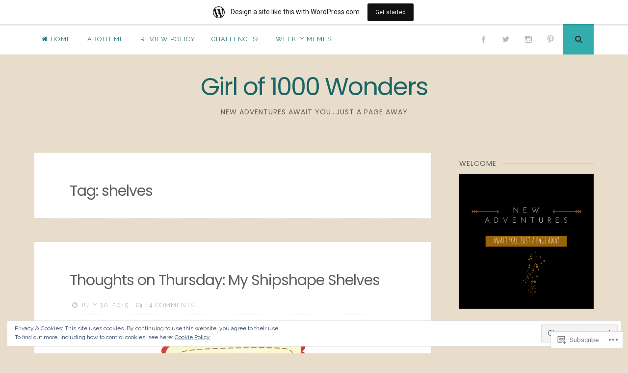

--- FILE ---
content_type: text/html; charset=UTF-8
request_url: https://girlof1000wonders.wordpress.com/tag/shelves/
body_size: 27952
content:
<!DOCTYPE html>
<html lang="en">
<head>
<meta charset="UTF-8">
<meta name="viewport" content="width=device-width, initial-scale=1">
<link rel="profile" href="http://gmpg.org/xfn/11">
<link rel="pingback" href="https://girlof1000wonders.wordpress.com/xmlrpc.php">

<title>shelves &#8211; Girl of 1000 Wonders</title>
<script type="text/javascript">
  WebFontConfig = {"google":{"families":["Poppins:r:latin,latin-ext","Raleway:r,i,b,bi:latin,latin-ext"]},"api_url":"https:\/\/fonts-api.wp.com\/css"};
  (function() {
    var wf = document.createElement('script');
    wf.src = '/wp-content/plugins/custom-fonts/js/webfont.js';
    wf.type = 'text/javascript';
    wf.async = 'true';
    var s = document.getElementsByTagName('script')[0];
    s.parentNode.insertBefore(wf, s);
	})();
</script><style id="jetpack-custom-fonts-css">.wf-active body, .wf-active button, .wf-active input, .wf-active select, .wf-active textarea{font-family:"Raleway",sans-serif}.wf-active h1, .wf-active h2, .wf-active h3, .wf-active h4, .wf-active h5, .wf-active h6{font-weight:400;font-family:"Poppins",sans-serif;font-style:normal}.wf-active h1{font-style:normal;font-weight:400}.wf-active h2{font-style:normal;font-weight:400}.wf-active h3{font-style:normal;font-weight:400}.wf-active h4{font-style:normal;font-weight:400}.wf-active h5{font-family:"Poppins",sans-serif;font-style:normal;font-weight:400}.wf-active h6{font-family:"Poppins",sans-serif;font-style:normal;font-weight:400}.wf-active .widget-title{font-style:normal;font-weight:400}.wf-active .site-title{font-style:normal;font-weight:400}.wf-active .site-description{font-family:"Poppins",sans-serif;font-style:normal;font-weight:400}.wf-active .entry-category{font-weight:400;font-style:normal}.wf-active .entry-title, .wf-active .page-title{font-style:normal;font-weight:400}@media screen and (max-width: 782px){.wf-active h1{font-style:normal;font-weight:400}}@media screen and (max-width: 782px){.wf-active h2{font-style:normal;font-weight:400}}@media screen and (max-width: 782px){.wf-active h3{font-style:normal;font-weight:400}}@media screen and (max-width: 782px){.wf-active h4{font-style:normal;font-weight:400}}@media screen and (max-width: 782px){.wf-active h5{font-style:normal;font-weight:400}}@media screen and (max-width: 782px){.wf-active h6{font-style:normal;font-weight:400}}@media screen and (max-width: 782px){.wf-active .site-title{font-style:normal;font-weight:400}}</style>
<meta name='robots' content='max-image-preview:large' />
<link rel='dns-prefetch' href='//s0.wp.com' />
<link rel='dns-prefetch' href='//fonts-api.wp.com' />
<link rel='dns-prefetch' href='//af.pubmine.com' />
<link rel="alternate" type="application/rss+xml" title="Girl of 1000 Wonders &raquo; Feed" href="https://girlof1000wonders.wordpress.com/feed/" />
<link rel="alternate" type="application/rss+xml" title="Girl of 1000 Wonders &raquo; Comments Feed" href="https://girlof1000wonders.wordpress.com/comments/feed/" />
<link rel="alternate" type="application/rss+xml" title="Girl of 1000 Wonders &raquo; shelves Tag Feed" href="https://girlof1000wonders.wordpress.com/tag/shelves/feed/" />
	<script type="text/javascript">
		/* <![CDATA[ */
		function addLoadEvent(func) {
			var oldonload = window.onload;
			if (typeof window.onload != 'function') {
				window.onload = func;
			} else {
				window.onload = function () {
					oldonload();
					func();
				}
			}
		}
		/* ]]> */
	</script>
	<link crossorigin='anonymous' rel='stylesheet' id='all-css-0-1' href='/_static/??/wp-content/mu-plugins/widgets/eu-cookie-law/templates/style.css,/wp-content/blog-plugins/marketing-bar/css/marketing-bar.css?m=1761640963j&cssminify=yes' type='text/css' media='all' />
<style id='wp-emoji-styles-inline-css'>

	img.wp-smiley, img.emoji {
		display: inline !important;
		border: none !important;
		box-shadow: none !important;
		height: 1em !important;
		width: 1em !important;
		margin: 0 0.07em !important;
		vertical-align: -0.1em !important;
		background: none !important;
		padding: 0 !important;
	}
/*# sourceURL=wp-emoji-styles-inline-css */
</style>
<link crossorigin='anonymous' rel='stylesheet' id='all-css-2-1' href='/wp-content/plugins/gutenberg-core/v22.2.0/build/styles/block-library/style.css?m=1764855221i&cssminify=yes' type='text/css' media='all' />
<style id='wp-block-library-inline-css'>
.has-text-align-justify {
	text-align:justify;
}
.has-text-align-justify{text-align:justify;}

/*# sourceURL=wp-block-library-inline-css */
</style><style id='global-styles-inline-css'>
:root{--wp--preset--aspect-ratio--square: 1;--wp--preset--aspect-ratio--4-3: 4/3;--wp--preset--aspect-ratio--3-4: 3/4;--wp--preset--aspect-ratio--3-2: 3/2;--wp--preset--aspect-ratio--2-3: 2/3;--wp--preset--aspect-ratio--16-9: 16/9;--wp--preset--aspect-ratio--9-16: 9/16;--wp--preset--color--black: #000000;--wp--preset--color--cyan-bluish-gray: #abb8c3;--wp--preset--color--white: #ffffff;--wp--preset--color--pale-pink: #f78da7;--wp--preset--color--vivid-red: #cf2e2e;--wp--preset--color--luminous-vivid-orange: #ff6900;--wp--preset--color--luminous-vivid-amber: #fcb900;--wp--preset--color--light-green-cyan: #7bdcb5;--wp--preset--color--vivid-green-cyan: #00d084;--wp--preset--color--pale-cyan-blue: #8ed1fc;--wp--preset--color--vivid-cyan-blue: #0693e3;--wp--preset--color--vivid-purple: #9b51e0;--wp--preset--gradient--vivid-cyan-blue-to-vivid-purple: linear-gradient(135deg,rgb(6,147,227) 0%,rgb(155,81,224) 100%);--wp--preset--gradient--light-green-cyan-to-vivid-green-cyan: linear-gradient(135deg,rgb(122,220,180) 0%,rgb(0,208,130) 100%);--wp--preset--gradient--luminous-vivid-amber-to-luminous-vivid-orange: linear-gradient(135deg,rgb(252,185,0) 0%,rgb(255,105,0) 100%);--wp--preset--gradient--luminous-vivid-orange-to-vivid-red: linear-gradient(135deg,rgb(255,105,0) 0%,rgb(207,46,46) 100%);--wp--preset--gradient--very-light-gray-to-cyan-bluish-gray: linear-gradient(135deg,rgb(238,238,238) 0%,rgb(169,184,195) 100%);--wp--preset--gradient--cool-to-warm-spectrum: linear-gradient(135deg,rgb(74,234,220) 0%,rgb(151,120,209) 20%,rgb(207,42,186) 40%,rgb(238,44,130) 60%,rgb(251,105,98) 80%,rgb(254,248,76) 100%);--wp--preset--gradient--blush-light-purple: linear-gradient(135deg,rgb(255,206,236) 0%,rgb(152,150,240) 100%);--wp--preset--gradient--blush-bordeaux: linear-gradient(135deg,rgb(254,205,165) 0%,rgb(254,45,45) 50%,rgb(107,0,62) 100%);--wp--preset--gradient--luminous-dusk: linear-gradient(135deg,rgb(255,203,112) 0%,rgb(199,81,192) 50%,rgb(65,88,208) 100%);--wp--preset--gradient--pale-ocean: linear-gradient(135deg,rgb(255,245,203) 0%,rgb(182,227,212) 50%,rgb(51,167,181) 100%);--wp--preset--gradient--electric-grass: linear-gradient(135deg,rgb(202,248,128) 0%,rgb(113,206,126) 100%);--wp--preset--gradient--midnight: linear-gradient(135deg,rgb(2,3,129) 0%,rgb(40,116,252) 100%);--wp--preset--font-size--small: 13px;--wp--preset--font-size--medium: 20px;--wp--preset--font-size--large: 36px;--wp--preset--font-size--x-large: 42px;--wp--preset--font-family--albert-sans: 'Albert Sans', sans-serif;--wp--preset--font-family--alegreya: Alegreya, serif;--wp--preset--font-family--arvo: Arvo, serif;--wp--preset--font-family--bodoni-moda: 'Bodoni Moda', serif;--wp--preset--font-family--bricolage-grotesque: 'Bricolage Grotesque', sans-serif;--wp--preset--font-family--cabin: Cabin, sans-serif;--wp--preset--font-family--chivo: Chivo, sans-serif;--wp--preset--font-family--commissioner: Commissioner, sans-serif;--wp--preset--font-family--cormorant: Cormorant, serif;--wp--preset--font-family--courier-prime: 'Courier Prime', monospace;--wp--preset--font-family--crimson-pro: 'Crimson Pro', serif;--wp--preset--font-family--dm-mono: 'DM Mono', monospace;--wp--preset--font-family--dm-sans: 'DM Sans', sans-serif;--wp--preset--font-family--dm-serif-display: 'DM Serif Display', serif;--wp--preset--font-family--domine: Domine, serif;--wp--preset--font-family--eb-garamond: 'EB Garamond', serif;--wp--preset--font-family--epilogue: Epilogue, sans-serif;--wp--preset--font-family--fahkwang: Fahkwang, sans-serif;--wp--preset--font-family--figtree: Figtree, sans-serif;--wp--preset--font-family--fira-sans: 'Fira Sans', sans-serif;--wp--preset--font-family--fjalla-one: 'Fjalla One', sans-serif;--wp--preset--font-family--fraunces: Fraunces, serif;--wp--preset--font-family--gabarito: Gabarito, system-ui;--wp--preset--font-family--ibm-plex-mono: 'IBM Plex Mono', monospace;--wp--preset--font-family--ibm-plex-sans: 'IBM Plex Sans', sans-serif;--wp--preset--font-family--ibarra-real-nova: 'Ibarra Real Nova', serif;--wp--preset--font-family--instrument-serif: 'Instrument Serif', serif;--wp--preset--font-family--inter: Inter, sans-serif;--wp--preset--font-family--josefin-sans: 'Josefin Sans', sans-serif;--wp--preset--font-family--jost: Jost, sans-serif;--wp--preset--font-family--libre-baskerville: 'Libre Baskerville', serif;--wp--preset--font-family--libre-franklin: 'Libre Franklin', sans-serif;--wp--preset--font-family--literata: Literata, serif;--wp--preset--font-family--lora: Lora, serif;--wp--preset--font-family--merriweather: Merriweather, serif;--wp--preset--font-family--montserrat: Montserrat, sans-serif;--wp--preset--font-family--newsreader: Newsreader, serif;--wp--preset--font-family--noto-sans-mono: 'Noto Sans Mono', sans-serif;--wp--preset--font-family--nunito: Nunito, sans-serif;--wp--preset--font-family--open-sans: 'Open Sans', sans-serif;--wp--preset--font-family--overpass: Overpass, sans-serif;--wp--preset--font-family--pt-serif: 'PT Serif', serif;--wp--preset--font-family--petrona: Petrona, serif;--wp--preset--font-family--piazzolla: Piazzolla, serif;--wp--preset--font-family--playfair-display: 'Playfair Display', serif;--wp--preset--font-family--plus-jakarta-sans: 'Plus Jakarta Sans', sans-serif;--wp--preset--font-family--poppins: Poppins, sans-serif;--wp--preset--font-family--raleway: Raleway, sans-serif;--wp--preset--font-family--roboto: Roboto, sans-serif;--wp--preset--font-family--roboto-slab: 'Roboto Slab', serif;--wp--preset--font-family--rubik: Rubik, sans-serif;--wp--preset--font-family--rufina: Rufina, serif;--wp--preset--font-family--sora: Sora, sans-serif;--wp--preset--font-family--source-sans-3: 'Source Sans 3', sans-serif;--wp--preset--font-family--source-serif-4: 'Source Serif 4', serif;--wp--preset--font-family--space-mono: 'Space Mono', monospace;--wp--preset--font-family--syne: Syne, sans-serif;--wp--preset--font-family--texturina: Texturina, serif;--wp--preset--font-family--urbanist: Urbanist, sans-serif;--wp--preset--font-family--work-sans: 'Work Sans', sans-serif;--wp--preset--spacing--20: 0.44rem;--wp--preset--spacing--30: 0.67rem;--wp--preset--spacing--40: 1rem;--wp--preset--spacing--50: 1.5rem;--wp--preset--spacing--60: 2.25rem;--wp--preset--spacing--70: 3.38rem;--wp--preset--spacing--80: 5.06rem;--wp--preset--shadow--natural: 6px 6px 9px rgba(0, 0, 0, 0.2);--wp--preset--shadow--deep: 12px 12px 50px rgba(0, 0, 0, 0.4);--wp--preset--shadow--sharp: 6px 6px 0px rgba(0, 0, 0, 0.2);--wp--preset--shadow--outlined: 6px 6px 0px -3px rgb(255, 255, 255), 6px 6px rgb(0, 0, 0);--wp--preset--shadow--crisp: 6px 6px 0px rgb(0, 0, 0);}:where(.is-layout-flex){gap: 0.5em;}:where(.is-layout-grid){gap: 0.5em;}body .is-layout-flex{display: flex;}.is-layout-flex{flex-wrap: wrap;align-items: center;}.is-layout-flex > :is(*, div){margin: 0;}body .is-layout-grid{display: grid;}.is-layout-grid > :is(*, div){margin: 0;}:where(.wp-block-columns.is-layout-flex){gap: 2em;}:where(.wp-block-columns.is-layout-grid){gap: 2em;}:where(.wp-block-post-template.is-layout-flex){gap: 1.25em;}:where(.wp-block-post-template.is-layout-grid){gap: 1.25em;}.has-black-color{color: var(--wp--preset--color--black) !important;}.has-cyan-bluish-gray-color{color: var(--wp--preset--color--cyan-bluish-gray) !important;}.has-white-color{color: var(--wp--preset--color--white) !important;}.has-pale-pink-color{color: var(--wp--preset--color--pale-pink) !important;}.has-vivid-red-color{color: var(--wp--preset--color--vivid-red) !important;}.has-luminous-vivid-orange-color{color: var(--wp--preset--color--luminous-vivid-orange) !important;}.has-luminous-vivid-amber-color{color: var(--wp--preset--color--luminous-vivid-amber) !important;}.has-light-green-cyan-color{color: var(--wp--preset--color--light-green-cyan) !important;}.has-vivid-green-cyan-color{color: var(--wp--preset--color--vivid-green-cyan) !important;}.has-pale-cyan-blue-color{color: var(--wp--preset--color--pale-cyan-blue) !important;}.has-vivid-cyan-blue-color{color: var(--wp--preset--color--vivid-cyan-blue) !important;}.has-vivid-purple-color{color: var(--wp--preset--color--vivid-purple) !important;}.has-black-background-color{background-color: var(--wp--preset--color--black) !important;}.has-cyan-bluish-gray-background-color{background-color: var(--wp--preset--color--cyan-bluish-gray) !important;}.has-white-background-color{background-color: var(--wp--preset--color--white) !important;}.has-pale-pink-background-color{background-color: var(--wp--preset--color--pale-pink) !important;}.has-vivid-red-background-color{background-color: var(--wp--preset--color--vivid-red) !important;}.has-luminous-vivid-orange-background-color{background-color: var(--wp--preset--color--luminous-vivid-orange) !important;}.has-luminous-vivid-amber-background-color{background-color: var(--wp--preset--color--luminous-vivid-amber) !important;}.has-light-green-cyan-background-color{background-color: var(--wp--preset--color--light-green-cyan) !important;}.has-vivid-green-cyan-background-color{background-color: var(--wp--preset--color--vivid-green-cyan) !important;}.has-pale-cyan-blue-background-color{background-color: var(--wp--preset--color--pale-cyan-blue) !important;}.has-vivid-cyan-blue-background-color{background-color: var(--wp--preset--color--vivid-cyan-blue) !important;}.has-vivid-purple-background-color{background-color: var(--wp--preset--color--vivid-purple) !important;}.has-black-border-color{border-color: var(--wp--preset--color--black) !important;}.has-cyan-bluish-gray-border-color{border-color: var(--wp--preset--color--cyan-bluish-gray) !important;}.has-white-border-color{border-color: var(--wp--preset--color--white) !important;}.has-pale-pink-border-color{border-color: var(--wp--preset--color--pale-pink) !important;}.has-vivid-red-border-color{border-color: var(--wp--preset--color--vivid-red) !important;}.has-luminous-vivid-orange-border-color{border-color: var(--wp--preset--color--luminous-vivid-orange) !important;}.has-luminous-vivid-amber-border-color{border-color: var(--wp--preset--color--luminous-vivid-amber) !important;}.has-light-green-cyan-border-color{border-color: var(--wp--preset--color--light-green-cyan) !important;}.has-vivid-green-cyan-border-color{border-color: var(--wp--preset--color--vivid-green-cyan) !important;}.has-pale-cyan-blue-border-color{border-color: var(--wp--preset--color--pale-cyan-blue) !important;}.has-vivid-cyan-blue-border-color{border-color: var(--wp--preset--color--vivid-cyan-blue) !important;}.has-vivid-purple-border-color{border-color: var(--wp--preset--color--vivid-purple) !important;}.has-vivid-cyan-blue-to-vivid-purple-gradient-background{background: var(--wp--preset--gradient--vivid-cyan-blue-to-vivid-purple) !important;}.has-light-green-cyan-to-vivid-green-cyan-gradient-background{background: var(--wp--preset--gradient--light-green-cyan-to-vivid-green-cyan) !important;}.has-luminous-vivid-amber-to-luminous-vivid-orange-gradient-background{background: var(--wp--preset--gradient--luminous-vivid-amber-to-luminous-vivid-orange) !important;}.has-luminous-vivid-orange-to-vivid-red-gradient-background{background: var(--wp--preset--gradient--luminous-vivid-orange-to-vivid-red) !important;}.has-very-light-gray-to-cyan-bluish-gray-gradient-background{background: var(--wp--preset--gradient--very-light-gray-to-cyan-bluish-gray) !important;}.has-cool-to-warm-spectrum-gradient-background{background: var(--wp--preset--gradient--cool-to-warm-spectrum) !important;}.has-blush-light-purple-gradient-background{background: var(--wp--preset--gradient--blush-light-purple) !important;}.has-blush-bordeaux-gradient-background{background: var(--wp--preset--gradient--blush-bordeaux) !important;}.has-luminous-dusk-gradient-background{background: var(--wp--preset--gradient--luminous-dusk) !important;}.has-pale-ocean-gradient-background{background: var(--wp--preset--gradient--pale-ocean) !important;}.has-electric-grass-gradient-background{background: var(--wp--preset--gradient--electric-grass) !important;}.has-midnight-gradient-background{background: var(--wp--preset--gradient--midnight) !important;}.has-small-font-size{font-size: var(--wp--preset--font-size--small) !important;}.has-medium-font-size{font-size: var(--wp--preset--font-size--medium) !important;}.has-large-font-size{font-size: var(--wp--preset--font-size--large) !important;}.has-x-large-font-size{font-size: var(--wp--preset--font-size--x-large) !important;}.has-albert-sans-font-family{font-family: var(--wp--preset--font-family--albert-sans) !important;}.has-alegreya-font-family{font-family: var(--wp--preset--font-family--alegreya) !important;}.has-arvo-font-family{font-family: var(--wp--preset--font-family--arvo) !important;}.has-bodoni-moda-font-family{font-family: var(--wp--preset--font-family--bodoni-moda) !important;}.has-bricolage-grotesque-font-family{font-family: var(--wp--preset--font-family--bricolage-grotesque) !important;}.has-cabin-font-family{font-family: var(--wp--preset--font-family--cabin) !important;}.has-chivo-font-family{font-family: var(--wp--preset--font-family--chivo) !important;}.has-commissioner-font-family{font-family: var(--wp--preset--font-family--commissioner) !important;}.has-cormorant-font-family{font-family: var(--wp--preset--font-family--cormorant) !important;}.has-courier-prime-font-family{font-family: var(--wp--preset--font-family--courier-prime) !important;}.has-crimson-pro-font-family{font-family: var(--wp--preset--font-family--crimson-pro) !important;}.has-dm-mono-font-family{font-family: var(--wp--preset--font-family--dm-mono) !important;}.has-dm-sans-font-family{font-family: var(--wp--preset--font-family--dm-sans) !important;}.has-dm-serif-display-font-family{font-family: var(--wp--preset--font-family--dm-serif-display) !important;}.has-domine-font-family{font-family: var(--wp--preset--font-family--domine) !important;}.has-eb-garamond-font-family{font-family: var(--wp--preset--font-family--eb-garamond) !important;}.has-epilogue-font-family{font-family: var(--wp--preset--font-family--epilogue) !important;}.has-fahkwang-font-family{font-family: var(--wp--preset--font-family--fahkwang) !important;}.has-figtree-font-family{font-family: var(--wp--preset--font-family--figtree) !important;}.has-fira-sans-font-family{font-family: var(--wp--preset--font-family--fira-sans) !important;}.has-fjalla-one-font-family{font-family: var(--wp--preset--font-family--fjalla-one) !important;}.has-fraunces-font-family{font-family: var(--wp--preset--font-family--fraunces) !important;}.has-gabarito-font-family{font-family: var(--wp--preset--font-family--gabarito) !important;}.has-ibm-plex-mono-font-family{font-family: var(--wp--preset--font-family--ibm-plex-mono) !important;}.has-ibm-plex-sans-font-family{font-family: var(--wp--preset--font-family--ibm-plex-sans) !important;}.has-ibarra-real-nova-font-family{font-family: var(--wp--preset--font-family--ibarra-real-nova) !important;}.has-instrument-serif-font-family{font-family: var(--wp--preset--font-family--instrument-serif) !important;}.has-inter-font-family{font-family: var(--wp--preset--font-family--inter) !important;}.has-josefin-sans-font-family{font-family: var(--wp--preset--font-family--josefin-sans) !important;}.has-jost-font-family{font-family: var(--wp--preset--font-family--jost) !important;}.has-libre-baskerville-font-family{font-family: var(--wp--preset--font-family--libre-baskerville) !important;}.has-libre-franklin-font-family{font-family: var(--wp--preset--font-family--libre-franklin) !important;}.has-literata-font-family{font-family: var(--wp--preset--font-family--literata) !important;}.has-lora-font-family{font-family: var(--wp--preset--font-family--lora) !important;}.has-merriweather-font-family{font-family: var(--wp--preset--font-family--merriweather) !important;}.has-montserrat-font-family{font-family: var(--wp--preset--font-family--montserrat) !important;}.has-newsreader-font-family{font-family: var(--wp--preset--font-family--newsreader) !important;}.has-noto-sans-mono-font-family{font-family: var(--wp--preset--font-family--noto-sans-mono) !important;}.has-nunito-font-family{font-family: var(--wp--preset--font-family--nunito) !important;}.has-open-sans-font-family{font-family: var(--wp--preset--font-family--open-sans) !important;}.has-overpass-font-family{font-family: var(--wp--preset--font-family--overpass) !important;}.has-pt-serif-font-family{font-family: var(--wp--preset--font-family--pt-serif) !important;}.has-petrona-font-family{font-family: var(--wp--preset--font-family--petrona) !important;}.has-piazzolla-font-family{font-family: var(--wp--preset--font-family--piazzolla) !important;}.has-playfair-display-font-family{font-family: var(--wp--preset--font-family--playfair-display) !important;}.has-plus-jakarta-sans-font-family{font-family: var(--wp--preset--font-family--plus-jakarta-sans) !important;}.has-poppins-font-family{font-family: var(--wp--preset--font-family--poppins) !important;}.has-raleway-font-family{font-family: var(--wp--preset--font-family--raleway) !important;}.has-roboto-font-family{font-family: var(--wp--preset--font-family--roboto) !important;}.has-roboto-slab-font-family{font-family: var(--wp--preset--font-family--roboto-slab) !important;}.has-rubik-font-family{font-family: var(--wp--preset--font-family--rubik) !important;}.has-rufina-font-family{font-family: var(--wp--preset--font-family--rufina) !important;}.has-sora-font-family{font-family: var(--wp--preset--font-family--sora) !important;}.has-source-sans-3-font-family{font-family: var(--wp--preset--font-family--source-sans-3) !important;}.has-source-serif-4-font-family{font-family: var(--wp--preset--font-family--source-serif-4) !important;}.has-space-mono-font-family{font-family: var(--wp--preset--font-family--space-mono) !important;}.has-syne-font-family{font-family: var(--wp--preset--font-family--syne) !important;}.has-texturina-font-family{font-family: var(--wp--preset--font-family--texturina) !important;}.has-urbanist-font-family{font-family: var(--wp--preset--font-family--urbanist) !important;}.has-work-sans-font-family{font-family: var(--wp--preset--font-family--work-sans) !important;}
/*# sourceURL=global-styles-inline-css */
</style>

<style id='classic-theme-styles-inline-css'>
/*! This file is auto-generated */
.wp-block-button__link{color:#fff;background-color:#32373c;border-radius:9999px;box-shadow:none;text-decoration:none;padding:calc(.667em + 2px) calc(1.333em + 2px);font-size:1.125em}.wp-block-file__button{background:#32373c;color:#fff;text-decoration:none}
/*# sourceURL=/wp-includes/css/classic-themes.min.css */
</style>
<link crossorigin='anonymous' rel='stylesheet' id='all-css-4-1' href='/_static/??-eJyFj90OgjAMhV/I0oAgemF8FAOjweE2lrUTfXtH/[base64]&cssminify=yes' type='text/css' media='all' />
<link rel='stylesheet' id='nucleare-fonts-css' href='https://fonts-api.wp.com/css?family=Roboto%3A400%2C700%2C700italic%2C400italic%7CPlayfair+Display%3A400%2C400italic%2C700italic%2C700&#038;subset=latin%2Clatin-ext' media='all' />
<link crossorigin='anonymous' rel='stylesheet' id='all-css-6-1' href='/_static/??-eJx9y80OwiAMB/AXsjZLMOrB+CyMdAxTWkIhe/0xL+rF2/8jP9wKBJVG0rCtlMmw9BmlByZfCYMZLuMHv5FppvMYTviFcofCPSYxrDSzxhHjm33qPxRJgTX4llR+CizsUz3oMz8md7k7d7tO7rUDjnZBsA==&cssminify=yes' type='text/css' media='all' />
<link crossorigin='anonymous' rel='stylesheet' id='print-css-7-1' href='/wp-content/mu-plugins/global-print/global-print.css?m=1465851035i&cssminify=yes' type='text/css' media='print' />
<link crossorigin='anonymous' rel='stylesheet' id='all-css-8-1' href='/wp-content/themes/pub/nucleare/inc/style-wpcom.css?m=1428690127i&cssminify=yes' type='text/css' media='all' />
<style id='jetpack-global-styles-frontend-style-inline-css'>
:root { --font-headings: unset; --font-base: unset; --font-headings-default: -apple-system,BlinkMacSystemFont,"Segoe UI",Roboto,Oxygen-Sans,Ubuntu,Cantarell,"Helvetica Neue",sans-serif; --font-base-default: -apple-system,BlinkMacSystemFont,"Segoe UI",Roboto,Oxygen-Sans,Ubuntu,Cantarell,"Helvetica Neue",sans-serif;}
/*# sourceURL=jetpack-global-styles-frontend-style-inline-css */
</style>
<link crossorigin='anonymous' rel='stylesheet' id='all-css-10-1' href='/wp-content/themes/h4/global.css?m=1420737423i&cssminify=yes' type='text/css' media='all' />
<script type="text/javascript" id="wpcom-actionbar-placeholder-js-extra">
/* <![CDATA[ */
var actionbardata = {"siteID":"45478149","postID":"0","siteURL":"https://girlof1000wonders.wordpress.com","xhrURL":"https://girlof1000wonders.wordpress.com/wp-admin/admin-ajax.php","nonce":"40de9bb5a6","isLoggedIn":"","statusMessage":"","subsEmailDefault":"instantly","proxyScriptUrl":"https://s0.wp.com/wp-content/js/wpcom-proxy-request.js?m=1513050504i&amp;ver=20211021","i18n":{"followedText":"New posts from this site will now appear in your \u003Ca href=\"https://wordpress.com/reader\"\u003EReader\u003C/a\u003E","foldBar":"Collapse this bar","unfoldBar":"Expand this bar","shortLinkCopied":"Shortlink copied to clipboard."}};
//# sourceURL=wpcom-actionbar-placeholder-js-extra
/* ]]> */
</script>
<script type="text/javascript" id="jetpack-mu-wpcom-settings-js-before">
/* <![CDATA[ */
var JETPACK_MU_WPCOM_SETTINGS = {"assetsUrl":"https://s0.wp.com/wp-content/mu-plugins/jetpack-mu-wpcom-plugin/sun/jetpack_vendor/automattic/jetpack-mu-wpcom/src/build/"};
//# sourceURL=jetpack-mu-wpcom-settings-js-before
/* ]]> */
</script>
<script crossorigin='anonymous' type='text/javascript'  src='/_static/??/wp-content/js/rlt-proxy.js,/wp-content/blog-plugins/wordads-classes/js/cmp/v2/cmp-non-gdpr.js?m=1720530689j'></script>
<script type="text/javascript" id="rlt-proxy-js-after">
/* <![CDATA[ */
	rltInitialize( {"token":null,"iframeOrigins":["https:\/\/widgets.wp.com"]} );
//# sourceURL=rlt-proxy-js-after
/* ]]> */
</script>
<link rel="EditURI" type="application/rsd+xml" title="RSD" href="https://girlof1000wonders.wordpress.com/xmlrpc.php?rsd" />
<meta name="generator" content="WordPress.com" />

<!-- Jetpack Open Graph Tags -->
<meta property="og:type" content="website" />
<meta property="og:title" content="shelves &#8211; Girl of 1000 Wonders" />
<meta property="og:url" content="https://girlof1000wonders.wordpress.com/tag/shelves/" />
<meta property="og:site_name" content="Girl of 1000 Wonders" />
<meta property="og:image" content="https://secure.gravatar.com/blavatar/4f147f5a466095412c17ddf6262ee026ac900cbded56cc36d6293907f05865ab?s=200&#038;ts=1768708736" />
<meta property="og:image:width" content="200" />
<meta property="og:image:height" content="200" />
<meta property="og:image:alt" content="" />
<meta property="og:locale" content="en_US" />
<meta property="fb:app_id" content="249643311490" />
<meta name="twitter:creator" content="@charlie_nance" />
<meta name="twitter:site" content="@charlie_nance" />

<!-- End Jetpack Open Graph Tags -->
<link rel="shortcut icon" type="image/x-icon" href="https://secure.gravatar.com/blavatar/4f147f5a466095412c17ddf6262ee026ac900cbded56cc36d6293907f05865ab?s=32" sizes="16x16" />
<link rel="icon" type="image/x-icon" href="https://secure.gravatar.com/blavatar/4f147f5a466095412c17ddf6262ee026ac900cbded56cc36d6293907f05865ab?s=32" sizes="16x16" />
<link rel="apple-touch-icon" href="https://secure.gravatar.com/blavatar/4f147f5a466095412c17ddf6262ee026ac900cbded56cc36d6293907f05865ab?s=114" />
<link rel='openid.server' href='https://girlof1000wonders.wordpress.com/?openidserver=1' />
<link rel='openid.delegate' href='https://girlof1000wonders.wordpress.com/' />
<link rel="search" type="application/opensearchdescription+xml" href="https://girlof1000wonders.wordpress.com/osd.xml" title="Girl of 1000 Wonders" />
<link rel="search" type="application/opensearchdescription+xml" href="https://s1.wp.com/opensearch.xml" title="WordPress.com" />
<meta name="theme-color" content="#e8ddcb" />
<meta name="description" content="Posts about shelves written by SissyBear @ Girl of 1000 Wonders" />
<style type="text/css" id="custom-background-css">
body.custom-background { background-color: #e8ddcb; }
</style>
	<script type="text/javascript">
/* <![CDATA[ */
var wa_client = {}; wa_client.cmd = []; wa_client.config = { 'blog_id': 45478149, 'blog_language': 'en', 'is_wordads': false, 'hosting_type': 0, 'afp_account_id': null, 'afp_host_id': 5038568878849053, 'theme': 'pub/nucleare', '_': { 'title': 'Advertisement', 'privacy_settings': 'Privacy Settings' }, 'formats': [ 'belowpost', 'bottom_sticky', 'sidebar_sticky_right', 'sidebar', 'gutenberg_rectangle', 'gutenberg_leaderboard', 'gutenberg_mobile_leaderboard', 'gutenberg_skyscraper' ] };
/* ]]> */
</script>
		<script type="text/javascript">

			window.doNotSellCallback = function() {

				var linkElements = [
					'a[href="https://wordpress.com/?ref=footer_blog"]',
					'a[href="https://wordpress.com/?ref=footer_website"]',
					'a[href="https://wordpress.com/?ref=vertical_footer"]',
					'a[href^="https://wordpress.com/?ref=footer_segment_"]',
				].join(',');

				var dnsLink = document.createElement( 'a' );
				dnsLink.href = 'https://wordpress.com/advertising-program-optout/';
				dnsLink.classList.add( 'do-not-sell-link' );
				dnsLink.rel = 'nofollow';
				dnsLink.style.marginLeft = '0.5em';
				dnsLink.textContent = 'Do Not Sell or Share My Personal Information';

				var creditLinks = document.querySelectorAll( linkElements );

				if ( 0 === creditLinks.length ) {
					return false;
				}

				Array.prototype.forEach.call( creditLinks, function( el ) {
					el.insertAdjacentElement( 'afterend', dnsLink );
				});

				return true;
			};

		</script>
		<style type="text/css" id="custom-colors-css">#wp-calendar > caption, .menu-toggle:focus, .menu-toggle:hover { color: #2D2D2D;}
.social-links .top-search { color: #2D2D2D;}
.widget.wp_widget_tag_cloud a, .more-link, .button, button, input[type="button"], input[type="reset"], input[type="submit"], #infinite-handle span { color: #2D2D2D;}
.social-links .top-search:hover, .button:hover, button:hover, input[type="button"]:hover, input[type="reset"]:hover, input[type="submit"]:hover, #infinite-handle span:hover, .button:focus, button:focus, input[type="button"]:focus, input[type="reset"]:focus, input[type="submit"]:focus, #infinite-handle span:focus, .button:active, button:active, input[type="button"]:active, input[type="reset"]:active, input[type="submit"]:active, #infinite-handle span:active { color: #424242;}
.widget, .widget a:hover, .widget a:focus, .widget a:active { color: #5B5B5B;}
.site-title a:hover, .site-title a:focus, .site-title a:active { color: #5B5B5B;}
.site-info, .site-description { color: #5B5B5B;}
body { background-color: #e8ddcb;}
.widget.wp_widget_tag_cloud a, .more-link, .button, button, input[type="button"], input[type="reset"], input[type="submit"], #infinite-handle span { background-color: #33acac;}
#wp-calendar > caption { background-color: #33acac;}
.social-links .top-search { background-color: #33acac;}
#wp-calendar tbody td#today, blockquote, .main-navigation div > ul > li > ul > li:first-child { border-color: #33acac;}
.main-navigation div > ul > li > ul::before { border-bottom-color: #33acac;}
.entry-featured-image, .menu-toggle:focus, .menu-toggle:hover { background-color: #33acac;}
.widget a, .site-info a, .site-title a { color: #1A6565;}
.main-navigation a { color: #207878;}
.social-links a:hover { color: #207878;}
.entry-title a:hover, .entry-title a:focus, a { color: #207878;}
</style>
<script type="text/javascript">
	window.google_analytics_uacct = "UA-52447-2";
</script>

<script type="text/javascript">
	var _gaq = _gaq || [];
	_gaq.push(['_setAccount', 'UA-52447-2']);
	_gaq.push(['_gat._anonymizeIp']);
	_gaq.push(['_setDomainName', 'wordpress.com']);
	_gaq.push(['_initData']);
	_gaq.push(['_trackPageview']);

	(function() {
		var ga = document.createElement('script'); ga.type = 'text/javascript'; ga.async = true;
		ga.src = ('https:' == document.location.protocol ? 'https://ssl' : 'http://www') + '.google-analytics.com/ga.js';
		(document.getElementsByTagName('head')[0] || document.getElementsByTagName('body')[0]).appendChild(ga);
	})();
</script>
<link crossorigin='anonymous' rel='stylesheet' id='all-css-0-3' href='/_static/??-eJylkN0KwjAMhV/IGuYP6oX4KNKlYWRrm7K0DN/e4h+7VHf5HcJ3DoEpGZSYKWYIxSRfOo4KPeVkcXgxaIlw5YjQesFBQSdONK5RdQVfC4K44kkB7ShFyX9u3sGfvoldR1mhE3EjWVcbdEYLrSrI1ptAjq3h6qhRvnn6Ufv8XmHvKraKI6fMD9mc1oHjwr1ZkkmieTbzEs7NYb89HZtds+nv/CG9cQ==&cssminify=yes' type='text/css' media='all' />
</head>

<body class="archive tag tag-shelves tag-205708 custom-background wp-theme-pubnucleare customizer-styles-applied jetpack-reblog-enabled has-marketing-bar has-marketing-bar-theme-nucleare">
<div id="page" class="hfeed site">
	<a class="skip-link screen-reader-text" href="#content">Skip to content</a>

	<div class="navigation-bar clear">
		<div class="navigation-block">
			<nav id="site-navigation" class="main-navigation" role="navigation">
				<button class="menu-toggle" aria-controls="menu" aria-expanded="false"><i class="fa fa-bars"></i><span class="screen-reader-text">Open Menu</span></button>
				<div class="menu-menu-1-container"><ul id="menu-menu-1" class="menu"><li id="menu-item-642" class="menu-item menu-item-type-custom menu-item-object-custom menu-item-home menu-item-642"><a href="https://girlof1000wonders.wordpress.com/">Home</a></li>
<li id="menu-item-646" class="menu-item menu-item-type-post_type menu-item-object-page menu-item-646"><a href="https://girlof1000wonders.wordpress.com/about/">About Me</a></li>
<li id="menu-item-645" class="menu-item menu-item-type-post_type menu-item-object-page menu-item-645"><a href="https://girlof1000wonders.wordpress.com/review-policy/">Review Policy</a></li>
<li id="menu-item-2940" class="menu-item menu-item-type-post_type menu-item-object-page menu-item-2940"><a href="https://girlof1000wonders.wordpress.com/challenges/">CHALLENGES!</a></li>
<li id="menu-item-4759" class="menu-item menu-item-type-post_type menu-item-object-page menu-item-4759"><a href="https://girlof1000wonders.wordpress.com/weekly-memes/">Weekly Memes</a></li>
</ul></div>			</nav><!-- #site-navigation -->

							<div class="social-links">
					<div class="menu-social-links-container"><ul id="menu-social-links" class="menu"><li id="menu-item-1838" class="menu-item menu-item-type-custom menu-item-object-custom menu-item-1838"><a href="https://www.facebook.com/Girlof1000Wonders"><span class="screen-reader-text">Facebook</span></a></li>
<li id="menu-item-1839" class="menu-item menu-item-type-custom menu-item-object-custom menu-item-1839"><a href="https://twitter.com/charlie_nance"><span class="screen-reader-text">Twitter</span></a></li>
<li id="menu-item-3290" class="menu-item menu-item-type-custom menu-item-object-custom menu-item-3290"><a href="http://instagram.com/sissybearla"><span class="screen-reader-text">Instagram</span></a></li>
<li id="menu-item-1840" class="menu-item menu-item-type-custom menu-item-object-custom menu-item-1840"><a href="http://www.pinterest.com/bobcatcharlie/"><span class="screen-reader-text">Pinterest</span></a></li>
</ul></div>
											<div class="open-search top-search"><i class="fa fa-search"><span class="screen-reader-text">Search</span></i></div>
									</div>
					</div>
	</div>

			<div class="search-full">
			<div class="search-container">
				<form role="search" method="get" class="search-form" action="https://girlof1000wonders.wordpress.com/">
				<label>
					<span class="screen-reader-text">Search for:</span>
					<input type="search" class="search-field" placeholder="Search &hellip;" value="" name="s" />
				</label>
				<input type="submit" class="search-submit" value="Search" />
			</form>				<span><a class="close-search"><i class="fa fa-close space-right"></i>Close</a></span>
			</div>
		</div>
	
	<header id="masthead" class="site-header" role="banner">
		<div class="site-branding">
									<h1 class="site-title"><a href="https://girlof1000wonders.wordpress.com/" rel="home">Girl of 1000 Wonders</a></h1>
			<h2 class="site-description">new adventures await you&#8230;just a page away</h2>
		</div><!-- .site-branding -->
	</header><!-- #masthead -->

	<div id="content" class="site-content">

	<div id="primary" class="content-area">
		<main id="main" class="site-main" role="main">

		
			<header class="page-header">
				<h1 class="page-title">Tag: <span>shelves</span></h1>			</header><!-- .page-header -->

						
				
<article id="post-6407" class="post-6407 post type-post status-publish format-standard hentry category-about category-blog category-discussion category-thoughts-on-thursdays tag-discussion-2 tag-shelves tag-thoughts-on-thursdays">
		<header class="entry-header">
		<h1 class="entry-title"><a href="https://girlof1000wonders.wordpress.com/2015/07/30/thoughts-on-thursday-my-shipshape-shelves/" rel="bookmark">Thoughts on Thursday: My Shipshape&nbsp;Shelves</a></h1>					<div class="entry-meta small-part">
				<span class="posted-on"><i class="fa fa-clock-o space-left-right"></i><a href="https://girlof1000wonders.wordpress.com/2015/07/30/thoughts-on-thursday-my-shipshape-shelves/" rel="bookmark"><time class="entry-date published" datetime="2015-07-30T05:00:08-05:00">July 30, 2015</time><time class="updated" datetime="2015-07-14T19:35:57-05:00">July 14, 2015</time></a></span><span class="byline"> <i class="fa fa-user space-left-right"></i><span class="author vcard"><a class="url fn n" href="https://girlof1000wonders.wordpress.com/author/sissybearla/">SissyBear @ Girl of 1000 Wonders</a></span></span><span class="comments-link"><i class="fa fa-comments-o space-left-right"></i><a href="https://girlof1000wonders.wordpress.com/2015/07/30/thoughts-on-thursday-my-shipshape-shelves/#comments">14 Comments</a></span>			</div><!-- .entry-meta -->
			</header><!-- .entry-header -->

			<div class="entry-content">
			<h3 style="text-align:center;"><a href="https://girlof1000wonders.wordpress.com/wp-content/uploads/2014/12/2015-discussion-challenge3.png"><img data-attachment-id="5062" data-permalink="https://girlof1000wonders.wordpress.com/2015-book-blog-discussion-challenge/2015-discussion-challenge3/" data-orig-file="https://girlof1000wonders.wordpress.com/wp-content/uploads/2014/12/2015-discussion-challenge3.png" data-orig-size="1499,1234" data-comments-opened="1" data-image-meta="{&quot;aperture&quot;:&quot;0&quot;,&quot;credit&quot;:&quot;&quot;,&quot;camera&quot;:&quot;&quot;,&quot;caption&quot;:&quot;&quot;,&quot;created_timestamp&quot;:&quot;0&quot;,&quot;copyright&quot;:&quot;&quot;,&quot;focal_length&quot;:&quot;0&quot;,&quot;iso&quot;:&quot;0&quot;,&quot;shutter_speed&quot;:&quot;0&quot;,&quot;title&quot;:&quot;&quot;,&quot;orientation&quot;:&quot;0&quot;}" data-image-title="2015-Discussion-Challenge3" data-image-description="" data-image-caption="" data-medium-file="https://girlof1000wonders.wordpress.com/wp-content/uploads/2014/12/2015-discussion-challenge3.png?w=300" data-large-file="https://girlof1000wonders.wordpress.com/wp-content/uploads/2014/12/2015-discussion-challenge3.png?w=809" class=" size-medium wp-image-5062 aligncenter" src="https://girlof1000wonders.wordpress.com/wp-content/uploads/2014/12/2015-discussion-challenge3.png?w=300&#038;h=247" alt="2015-Discussion-Challenge3" width="300" height="247" srcset="https://girlof1000wonders.wordpress.com/wp-content/uploads/2014/12/2015-discussion-challenge3.png?w=300 300w, https://girlof1000wonders.wordpress.com/wp-content/uploads/2014/12/2015-discussion-challenge3.png?w=600 600w, https://girlof1000wonders.wordpress.com/wp-content/uploads/2014/12/2015-discussion-challenge3.png?w=150 150w" sizes="(max-width: 300px) 100vw, 300px" /></a></h3>
<h3 style="text-align:center;">My Shipshape Shelves</h3>
<p><em>How do you organize your bookshelves?</em></p>
<p>Some of us dread this question. I am sometimes one of them. Especially if I have moved within the last year&#8230;which has been four times in the last three years. My bookcase is always one of the first things I unpack. Maybe because the boxes are so heavy&#8230;</p>
<p>I didn&#8217;t have <del>a bookcase</del> a space reserved for books growing up. It wasn&#8217;t really until I was halfway through college that I really started my own collection of books and building up my personal library.</p>
<p>My shelves originally started out as stacks of books on and in my headboard.  As I bought books, I tried grouping them by genre, but sometimes the different sizes of books got in the way of that. And then I just started getting so many books on my TBR that I just started stacking them up next to the lantern.</p>
<figure style="width: 268px" class="wp-caption aligncenter"><img src="https://girlof1000wonders.wordpress.com/wp-content/uploads/2013/01/247634_10151085835417643_976094321_n.jpg?w=268&#038;h=200" alt="" width="268" height="200" /><figcaption class="wp-caption-text">My first shelf photo.</figcaption></figure>
<p>After I graduated college, I bought a bookcase. True, it&#8217;s not the best and <del>one day will fall apart on me </del> has fallen apart on me, but for now it works. When I first bought it I had it organized the best, and I&#8217;m trying to get back to that. Despite the photos I took, I just couldn&#8217;t seem to replicate this organizational pattern after I moved&#8230;and then moved again 6 months later&#8230;and then again 7 months later. Erg.</p>
<p>I think I was avoiding my physical books because they are not organized how I know they were. And also I have so many books I need to review that it&#8217;s becoming ridiculous. I have even made a stack of books that need to go away next to my bookcase, and I don&#8217;t feel that I&#8217;ve gotten <em>that</em> many more books to throw off the balance so much.</p>
<p>So I finally sat down and did some serious book labor.</p>
<h2 style="text-align:center;"><span style="color:#ff0000;"><strong> ~  BEFORE  ~ </strong></span></h2>
<p><a href="https://girlof1000wonders.wordpress.com/wp-content/uploads/2015/07/20150714_175702.jpg"><img data-attachment-id="6913" data-permalink="https://girlof1000wonders.wordpress.com/2015/07/30/thoughts-on-thursday-my-shipshape-shelves/20150714_175702/" data-orig-file="https://girlof1000wonders.wordpress.com/wp-content/uploads/2015/07/20150714_175702.jpg" data-orig-size="2012,3547" data-comments-opened="1" data-image-meta="{&quot;aperture&quot;:&quot;2.2&quot;,&quot;credit&quot;:&quot;&quot;,&quot;camera&quot;:&quot;SCH-I545&quot;,&quot;caption&quot;:&quot;&quot;,&quot;created_timestamp&quot;:&quot;1436896622&quot;,&quot;copyright&quot;:&quot;&quot;,&quot;focal_length&quot;:&quot;4.2&quot;,&quot;iso&quot;:&quot;200&quot;,&quot;shutter_speed&quot;:&quot;0.066666666666667&quot;,&quot;title&quot;:&quot;&quot;,&quot;orientation&quot;:&quot;1&quot;}" data-image-title="20150714_175702" data-image-description="" data-image-caption="" data-medium-file="https://girlof1000wonders.wordpress.com/wp-content/uploads/2015/07/20150714_175702.jpg?w=170" data-large-file="https://girlof1000wonders.wordpress.com/wp-content/uploads/2015/07/20150714_175702.jpg?w=581" class="  wp-image-6913 alignleft" src="https://girlof1000wonders.wordpress.com/wp-content/uploads/2015/07/20150714_175702.jpg?w=276&#038;h=487" alt="20150714_175702" width="276" height="487" srcset="https://girlof1000wonders.wordpress.com/wp-content/uploads/2015/07/20150714_175702.jpg?w=170 170w, https://girlof1000wonders.wordpress.com/wp-content/uploads/2015/07/20150714_175702.jpg?w=276 276w, https://girlof1000wonders.wordpress.com/wp-content/uploads/2015/07/20150714_175702.jpg?w=552 552w, https://girlof1000wonders.wordpress.com/wp-content/uploads/2015/07/20150714_175702.jpg?w=85 85w" sizes="(max-width: 276px) 100vw, 276px" /></a></p>
<p><span style="color:#0000ff;"><strong>Top Shelf:</strong></span> anthologies, six copies of my college graduation booklet, some Story Plant books, recently acquired books, bookish things and bookmarks, my sign that needs to go to school and the temporary home to my vase (now permanently homed in my bedroom)</p>
<p><span style="color:#ff0000;">All these books are on my TBR.</span></p>
<p><span style="color:#0000ff;"><strong>First Shelf:</strong></span> DOUBLE STACKED random books</p>
<p><span style="color:#ff0000;">All these books are on my TBR. </span></p>
<p><span style="color:#0000ff;"><strong>Second Shelf:</strong> </span>DOUBLE STACKED on the ends, home to my two favorite series (Bloody Jack and Outlander), my literary YA books, <span style="color:#ff0000;">a few random books standing up on my TBR</span>, and on the far right in the back my Kristin Hannah and Elin Hilderbrand books and some historical fiction about Edward Plantagenet and King Richard III</p>
<p><span style="color:#0000ff;"><strong>Bottom Shelf:</strong></span> (clockwise from back left) DOUBLE STACKED with the classics, some nonfiction and other oddities, partial Diary of a Wimpy Kid collection, Hunger Games, a few literary fiction and randoms, some romance novels</p>
<p>Most of the classics in that are hidden in the back left I have not read, and some of the ones standing up (like my Outlander Companion and flower book).</p>
<p><span style="color:#0000ff;"><strong>On the Right:</strong> </span>The small stack of books I have weeded out are off the to side. I read all but one.</p>
<h2 style="text-align:center;"><span style="color:#ff0000;"><strong>~  AFTER  ~ </strong></span></h2>
<p><a href="https://girlof1000wonders.wordpress.com/wp-content/uploads/2015/07/20150714_185654.jpg"><img data-attachment-id="6917" data-permalink="https://girlof1000wonders.wordpress.com/2015/07/30/thoughts-on-thursday-my-shipshape-shelves/20150714_185654/" data-orig-file="https://girlof1000wonders.wordpress.com/wp-content/uploads/2015/07/20150714_185654.jpg" data-orig-size="2306,3716" data-comments-opened="1" data-image-meta="{&quot;aperture&quot;:&quot;2.2&quot;,&quot;credit&quot;:&quot;&quot;,&quot;camera&quot;:&quot;SCH-I545&quot;,&quot;caption&quot;:&quot;&quot;,&quot;created_timestamp&quot;:&quot;1436900214&quot;,&quot;copyright&quot;:&quot;&quot;,&quot;focal_length&quot;:&quot;4.2&quot;,&quot;iso&quot;:&quot;640&quot;,&quot;shutter_speed&quot;:&quot;0.066666666666667&quot;,&quot;title&quot;:&quot;&quot;,&quot;orientation&quot;:&quot;1&quot;}" data-image-title="20150714_185654" data-image-description="" data-image-caption="" data-medium-file="https://girlof1000wonders.wordpress.com/wp-content/uploads/2015/07/20150714_185654.jpg?w=186" data-large-file="https://girlof1000wonders.wordpress.com/wp-content/uploads/2015/07/20150714_185654.jpg?w=635" loading="lazy" class="  wp-image-6917 alignleft" src="https://girlof1000wonders.wordpress.com/wp-content/uploads/2015/07/20150714_185654.jpg?w=267&#038;h=431" alt="20150714_185654" width="267" height="431" srcset="https://girlof1000wonders.wordpress.com/wp-content/uploads/2015/07/20150714_185654.jpg?w=186 186w, https://girlof1000wonders.wordpress.com/wp-content/uploads/2015/07/20150714_185654.jpg?w=267 267w, https://girlof1000wonders.wordpress.com/wp-content/uploads/2015/07/20150714_185654.jpg?w=534 534w, https://girlof1000wonders.wordpress.com/wp-content/uploads/2015/07/20150714_185654.jpg?w=93 93w" sizes="(max-width: 267px) 100vw, 267px" /></a></p>
<p><span style="color:#0000ff;"><strong>Top Shelf:</strong></span> (clockwise from back left) anthologies, all Story Plant Books, books I purchased for my classroom, immediately-next TBRs, YA books, the book of my name</p>
<p><span style="color:#ff0000;">All these books are on my TBR.</span></p>
<p><span style="color:#0000ff;"><strong>First Shelf:</strong></span> (clockwise from back left) romances, literary fiction, historical fiction, light and chicklit type reads&#8230;DOUBLE STACKED on the outside</p>
<p><span style="color:#ff0000;">All these books are on my TBR. </span></p>
<p><span style="color:#0000ff;"><strong>Second Shelf: </strong><span style="color:#000000;">This shelf didn&#8217;t change much. I added a few books in the middle to my literary YA stack and the standing books and removed some from the back right stack. </span></span></p>
<p><span style="color:#0000ff;"><strong>Bottom Shelf:</strong> <span style="color:#000000;">This shelf also didn&#8217;t change much. It only received my hardback copy of Huck Finn and a few to add to my randoms pile on the front right. </span></span></p>
<p><span style="color:#0000ff;"><strong>On the Right:</strong> <span style="color:#000000;">I added more to my go-away pile!! </span></span></p>
<p>&nbsp;</p>
<h2><span style="color:#ff0000;"><strong>Here they are side by side to compare: </strong></span></h2>
<p><a href="https://girlof1000wonders.wordpress.com/wp-content/uploads/2015/07/20150714_175702.jpg"><img data-attachment-id="6913" data-permalink="https://girlof1000wonders.wordpress.com/2015/07/30/thoughts-on-thursday-my-shipshape-shelves/20150714_175702/" data-orig-file="https://girlof1000wonders.wordpress.com/wp-content/uploads/2015/07/20150714_175702.jpg" data-orig-size="2012,3547" data-comments-opened="1" data-image-meta="{&quot;aperture&quot;:&quot;2.2&quot;,&quot;credit&quot;:&quot;&quot;,&quot;camera&quot;:&quot;SCH-I545&quot;,&quot;caption&quot;:&quot;&quot;,&quot;created_timestamp&quot;:&quot;1436896622&quot;,&quot;copyright&quot;:&quot;&quot;,&quot;focal_length&quot;:&quot;4.2&quot;,&quot;iso&quot;:&quot;200&quot;,&quot;shutter_speed&quot;:&quot;0.066666666666667&quot;,&quot;title&quot;:&quot;&quot;,&quot;orientation&quot;:&quot;1&quot;}" data-image-title="20150714_175702" data-image-description="" data-image-caption="" data-medium-file="https://girlof1000wonders.wordpress.com/wp-content/uploads/2015/07/20150714_175702.jpg?w=170" data-large-file="https://girlof1000wonders.wordpress.com/wp-content/uploads/2015/07/20150714_175702.jpg?w=581" loading="lazy" class=" size-medium wp-image-6913 alignnone" src="https://girlof1000wonders.wordpress.com/wp-content/uploads/2015/07/20150714_175702.jpg?w=170&#038;h=300" alt="20150714_175702" width="170" height="300" srcset="https://girlof1000wonders.wordpress.com/wp-content/uploads/2015/07/20150714_175702.jpg?w=170 170w, https://girlof1000wonders.wordpress.com/wp-content/uploads/2015/07/20150714_175702.jpg?w=340 340w, https://girlof1000wonders.wordpress.com/wp-content/uploads/2015/07/20150714_175702.jpg?w=85 85w" sizes="(max-width: 170px) 100vw, 170px" /></a>   <img data-attachment-id="6917" data-permalink="https://girlof1000wonders.wordpress.com/2015/07/30/thoughts-on-thursday-my-shipshape-shelves/20150714_185654/" data-orig-file="https://girlof1000wonders.wordpress.com/wp-content/uploads/2015/07/20150714_185654.jpg" data-orig-size="2306,3716" data-comments-opened="1" data-image-meta="{&quot;aperture&quot;:&quot;2.2&quot;,&quot;credit&quot;:&quot;&quot;,&quot;camera&quot;:&quot;SCH-I545&quot;,&quot;caption&quot;:&quot;&quot;,&quot;created_timestamp&quot;:&quot;1436900214&quot;,&quot;copyright&quot;:&quot;&quot;,&quot;focal_length&quot;:&quot;4.2&quot;,&quot;iso&quot;:&quot;640&quot;,&quot;shutter_speed&quot;:&quot;0.066666666666667&quot;,&quot;title&quot;:&quot;&quot;,&quot;orientation&quot;:&quot;1&quot;}" data-image-title="20150714_185654" data-image-description="" data-image-caption="" data-medium-file="https://girlof1000wonders.wordpress.com/wp-content/uploads/2015/07/20150714_185654.jpg?w=186" data-large-file="https://girlof1000wonders.wordpress.com/wp-content/uploads/2015/07/20150714_185654.jpg?w=635" loading="lazy" class=" size-medium wp-image-6917 alignnone" src="https://girlof1000wonders.wordpress.com/wp-content/uploads/2015/07/20150714_185654.jpg?w=186&#038;h=300" alt="20150714_185654" width="186" height="300" srcset="https://girlof1000wonders.wordpress.com/wp-content/uploads/2015/07/20150714_185654.jpg?w=186 186w, https://girlof1000wonders.wordpress.com/wp-content/uploads/2015/07/20150714_185654.jpg?w=372 372w, https://girlof1000wonders.wordpress.com/wp-content/uploads/2015/07/20150714_185654.jpg?w=93 93w" sizes="(max-width: 186px) 100vw, 186px" /> It looks better right? Not as scary? <a href="https://girlof1000wonders.wordpress.com/wp-content/uploads/2015/07/20150714_185654.jpg"><br />
</a></p>
<p>&nbsp;</p>
<h2 style="text-align:center;"><strong><span style="color:#ff0000;">Alright, Mr. Demille, I&#8217;m ready for my close-up. </span></strong></h2>
<p>(Fun Fact: I always thought it was Mr. De Vil&#8230;like Cruella De Vil&#8230;until I looked it up!)</p>
<h4 style="text-align:center;"><span style="color:#003366;"><strong>TOP SHELF</strong></span></h4>
<p><a href="https://girlof1000wonders.wordpress.com/wp-content/uploads/2015/07/20150714_185815.jpg"><img data-attachment-id="6923" data-permalink="https://girlof1000wonders.wordpress.com/2015/07/30/thoughts-on-thursday-my-shipshape-shelves/20150714_185815/" data-orig-file="https://girlof1000wonders.wordpress.com/wp-content/uploads/2015/07/20150714_185815.jpg" data-orig-size="3977,2271" data-comments-opened="1" data-image-meta="{&quot;aperture&quot;:&quot;2.2&quot;,&quot;credit&quot;:&quot;&quot;,&quot;camera&quot;:&quot;SCH-I545&quot;,&quot;caption&quot;:&quot;&quot;,&quot;created_timestamp&quot;:&quot;1436900295&quot;,&quot;copyright&quot;:&quot;&quot;,&quot;focal_length&quot;:&quot;4.2&quot;,&quot;iso&quot;:&quot;50&quot;,&quot;shutter_speed&quot;:&quot;0.066666666666667&quot;,&quot;title&quot;:&quot;&quot;,&quot;orientation&quot;:&quot;1&quot;}" data-image-title="20150714_185815" data-image-description="" data-image-caption="" data-medium-file="https://girlof1000wonders.wordpress.com/wp-content/uploads/2015/07/20150714_185815.jpg?w=300" data-large-file="https://girlof1000wonders.wordpress.com/wp-content/uploads/2015/07/20150714_185815.jpg?w=809" loading="lazy" class="aligncenter  wp-image-6923" src="https://girlof1000wonders.wordpress.com/wp-content/uploads/2015/07/20150714_185815.jpg?w=414&#038;h=236" alt="20150714_185815" width="414" height="236" srcset="https://girlof1000wonders.wordpress.com/wp-content/uploads/2015/07/20150714_185815.jpg?w=300 300w, https://girlof1000wonders.wordpress.com/wp-content/uploads/2015/07/20150714_185815.jpg?w=414 414w, https://girlof1000wonders.wordpress.com/wp-content/uploads/2015/07/20150714_185815.jpg?w=828 828w, https://girlof1000wonders.wordpress.com/wp-content/uploads/2015/07/20150714_185815.jpg?w=150 150w, https://girlof1000wonders.wordpress.com/wp-content/uploads/2015/07/20150714_185815.jpg?w=768 768w" sizes="(max-width: 414px) 100vw, 414px" /></a></p>
<h4 style="text-align:center;"><span style="color:#003366;"><strong>FIRST SHELF</strong></span></h4>
<figure data-shortcode="caption" id="attachment_6922" aria-describedby="caption-attachment-6922" style="width: 418px" class="wp-caption aligncenter"><a href="https://girlof1000wonders.wordpress.com/wp-content/uploads/2015/07/20150714_185754.jpg"><img data-attachment-id="6922" data-permalink="https://girlof1000wonders.wordpress.com/2015/07/30/thoughts-on-thursday-my-shipshape-shelves/20150714_185754/" data-orig-file="https://girlof1000wonders.wordpress.com/wp-content/uploads/2015/07/20150714_185754.jpg" data-orig-size="3978,1755" data-comments-opened="1" data-image-meta="{&quot;aperture&quot;:&quot;2.2&quot;,&quot;credit&quot;:&quot;&quot;,&quot;camera&quot;:&quot;SCH-I545&quot;,&quot;caption&quot;:&quot;&quot;,&quot;created_timestamp&quot;:&quot;1436900274&quot;,&quot;copyright&quot;:&quot;&quot;,&quot;focal_length&quot;:&quot;4.2&quot;,&quot;iso&quot;:&quot;50&quot;,&quot;shutter_speed&quot;:&quot;0.0625&quot;,&quot;title&quot;:&quot;&quot;,&quot;orientation&quot;:&quot;1&quot;}" data-image-title="20150714_185754" data-image-description="" data-image-caption="" data-medium-file="https://girlof1000wonders.wordpress.com/wp-content/uploads/2015/07/20150714_185754.jpg?w=300" data-large-file="https://girlof1000wonders.wordpress.com/wp-content/uploads/2015/07/20150714_185754.jpg?w=809" loading="lazy" class="wp-image-6922" src="https://girlof1000wonders.wordpress.com/wp-content/uploads/2015/07/20150714_185754.jpg?w=418&#038;h=184" alt="20150714_185754" width="418" height="184" srcset="https://girlof1000wonders.wordpress.com/wp-content/uploads/2015/07/20150714_185754.jpg?w=300 300w, https://girlof1000wonders.wordpress.com/wp-content/uploads/2015/07/20150714_185754.jpg?w=418 418w, https://girlof1000wonders.wordpress.com/wp-content/uploads/2015/07/20150714_185754.jpg?w=836 836w, https://girlof1000wonders.wordpress.com/wp-content/uploads/2015/07/20150714_185754.jpg?w=150 150w, https://girlof1000wonders.wordpress.com/wp-content/uploads/2015/07/20150714_185754.jpg?w=768 768w" sizes="(max-width: 418px) 100vw, 418px" /></a><figcaption id="caption-attachment-6922" class="wp-caption-text">Umm&#8230;where did all of those Nicholas Sparks books come from???</figcaption></figure>
<h4 style="text-align:center;"><span style="color:#003366;"><strong>SECOND SHELF</strong></span></h4>
<p><a href="https://girlof1000wonders.wordpress.com/wp-content/uploads/2015/07/20150714_185741.jpg"><img data-attachment-id="6921" data-permalink="https://girlof1000wonders.wordpress.com/2015/07/30/thoughts-on-thursday-my-shipshape-shelves/20150714_185741/" data-orig-file="https://girlof1000wonders.wordpress.com/wp-content/uploads/2015/07/20150714_185741.jpg" data-orig-size="4122,1667" data-comments-opened="1" data-image-meta="{&quot;aperture&quot;:&quot;2.2&quot;,&quot;credit&quot;:&quot;&quot;,&quot;camera&quot;:&quot;SCH-I545&quot;,&quot;caption&quot;:&quot;&quot;,&quot;created_timestamp&quot;:&quot;1436900260&quot;,&quot;copyright&quot;:&quot;&quot;,&quot;focal_length&quot;:&quot;4.2&quot;,&quot;iso&quot;:&quot;50&quot;,&quot;shutter_speed&quot;:&quot;0.066666666666667&quot;,&quot;title&quot;:&quot;&quot;,&quot;orientation&quot;:&quot;1&quot;}" data-image-title="20150714_185741" data-image-description="" data-image-caption="" data-medium-file="https://girlof1000wonders.wordpress.com/wp-content/uploads/2015/07/20150714_185741.jpg?w=300" data-large-file="https://girlof1000wonders.wordpress.com/wp-content/uploads/2015/07/20150714_185741.jpg?w=809" loading="lazy" class="aligncenter  wp-image-6921" src="https://girlof1000wonders.wordpress.com/wp-content/uploads/2015/07/20150714_185741.jpg?w=419&#038;h=169" alt="20150714_185741" width="419" height="169" srcset="https://girlof1000wonders.wordpress.com/wp-content/uploads/2015/07/20150714_185741.jpg?w=300 300w, https://girlof1000wonders.wordpress.com/wp-content/uploads/2015/07/20150714_185741.jpg?w=419 419w, https://girlof1000wonders.wordpress.com/wp-content/uploads/2015/07/20150714_185741.jpg?w=838 838w, https://girlof1000wonders.wordpress.com/wp-content/uploads/2015/07/20150714_185741.jpg?w=150 150w, https://girlof1000wonders.wordpress.com/wp-content/uploads/2015/07/20150714_185741.jpg?w=768 768w" sizes="(max-width: 419px) 100vw, 419px" /></a></p>
<h4 style="text-align:center;"><span style="color:#003366;"><strong>BOTTOM SHELF</strong></span></h4>
<p><a href="https://girlof1000wonders.wordpress.com/wp-content/uploads/2015/07/20150714_185720.jpg"><img data-attachment-id="6920" data-permalink="https://girlof1000wonders.wordpress.com/2015/07/30/thoughts-on-thursday-my-shipshape-shelves/20150714_185720/" data-orig-file="https://girlof1000wonders.wordpress.com/wp-content/uploads/2015/07/20150714_185720.jpg" data-orig-size="4104,1951" data-comments-opened="1" data-image-meta="{&quot;aperture&quot;:&quot;2.2&quot;,&quot;credit&quot;:&quot;&quot;,&quot;camera&quot;:&quot;SCH-I545&quot;,&quot;caption&quot;:&quot;&quot;,&quot;created_timestamp&quot;:&quot;1436900240&quot;,&quot;copyright&quot;:&quot;&quot;,&quot;focal_length&quot;:&quot;4.2&quot;,&quot;iso&quot;:&quot;64&quot;,&quot;shutter_speed&quot;:&quot;0.066666666666667&quot;,&quot;title&quot;:&quot;&quot;,&quot;orientation&quot;:&quot;1&quot;}" data-image-title="20150714_185720" data-image-description="" data-image-caption="" data-medium-file="https://girlof1000wonders.wordpress.com/wp-content/uploads/2015/07/20150714_185720.jpg?w=300" data-large-file="https://girlof1000wonders.wordpress.com/wp-content/uploads/2015/07/20150714_185720.jpg?w=809" loading="lazy" class="aligncenter  wp-image-6920" src="https://girlof1000wonders.wordpress.com/wp-content/uploads/2015/07/20150714_185720.jpg?w=430&#038;h=205" alt="20150714_185720" width="430" height="205" srcset="https://girlof1000wonders.wordpress.com/wp-content/uploads/2015/07/20150714_185720.jpg?w=300 300w, https://girlof1000wonders.wordpress.com/wp-content/uploads/2015/07/20150714_185720.jpg?w=430 430w, https://girlof1000wonders.wordpress.com/wp-content/uploads/2015/07/20150714_185720.jpg?w=860 860w, https://girlof1000wonders.wordpress.com/wp-content/uploads/2015/07/20150714_185720.jpg?w=150 150w, https://girlof1000wonders.wordpress.com/wp-content/uploads/2015/07/20150714_185720.jpg?w=768 768w" sizes="(max-width: 430px) 100vw, 430px" /></a></p>
<p>&nbsp;</p>
<h3><span style="color:#333399;"><strong>Do you keep your bookshelves organized? </strong></span></h3>
<h3><span style="color:#333399;"><strong>What is your shelving method? </strong></span></h3>
<h3><span style="color:#333399;"><strong>Do you have a shelf for your favorites? </strong></span></h3>
<h3><span style="color:#333399;"><strong>Do your finished books and TBR books stay separated?</strong></span></h3>
<h3></h3>
		</div><!-- .entry-content -->
	
	<footer class="entry-footer">
		<div class="entry-bottom small-part">
					</div>
	</footer><!-- .entry-footer -->
</article><!-- #post-## -->
			
				
<article id="post-6213" class="post-6213 post type-post status-publish format-standard hentry category-feature-follow-fridays tag-books tag-organize tag-shelves">
		<header class="entry-header">
		<h1 class="entry-title"><a href="https://girlof1000wonders.wordpress.com/2015/05/15/feature-follow-friday-may-15/" rel="bookmark">Feature Follow Friday (May&nbsp;15)</a></h1>					<div class="entry-meta small-part">
				<span class="posted-on"><i class="fa fa-clock-o space-left-right"></i><a href="https://girlof1000wonders.wordpress.com/2015/05/15/feature-follow-friday-may-15/" rel="bookmark"><time class="entry-date published" datetime="2015-05-15T05:00:09-05:00">May 15, 2015</time><time class="updated" datetime="2015-05-08T09:26:50-05:00">May 8, 2015</time></a></span><span class="byline"> <i class="fa fa-user space-left-right"></i><span class="author vcard"><a class="url fn n" href="https://girlof1000wonders.wordpress.com/author/sissybearla/">SissyBear @ Girl of 1000 Wonders</a></span></span><span class="comments-link"><i class="fa fa-comments-o space-left-right"></i><a href="https://girlof1000wonders.wordpress.com/2015/05/15/feature-follow-friday-may-15/#comments">7 Comments</a></span>			</div><!-- .entry-meta -->
			</header><!-- .entry-header -->

			<div class="entry-content">
			<p><img loading="lazy" class="alignleft" src="https://i0.wp.com/farm9.staticflickr.com/8366/8474595901_873f4993f4_n.jpg" alt="Alison Can Read Feature &amp; Follow" width="251" height="251" />It is the Friday Feature Follow!</p>
<p>This is a weekly blog meme hosted by <a href="http://www.parajunkee.com/"><b>Parajunkee&#8217;s View</b></a> and <a href="http://www.alisoncanread.com/2014/07/feature-and-follow-friday-208.html"><b>Alison Can Read</b></a>.</p>
<div>
<div>Here are the general rules to Follow Friday:</div>
<div>1. Follow the Follow My Book Blog Friday Hosts (links above) and any one else you want to follow on the list</div>
<div>2. Follow our Featured Bloggers</div>
<div>3. Put your Blog name &amp; URL in the Linky thing.</div>
<div>4. Grab the button up there and place it in a post, this post is for people to find a place to say hi in your comments</div>
<div>5. Follow Follow Follow as many as you can</div>
<div>6. If someone comments and says they are following you, be a dear and follow back. Spread the Love&#8230;and the followers</div>
<div>7. If you want to show the link list, just follow the link below the entries and copy and paste it within your post!</div>
<div>8. If your new to the follow Friday hop, comment and let me know, so I can stop by and check out your blog!</div>
<div></div>
<div><img loading="lazy" class="aligncenter" src="https://i0.wp.com/parajunkee.com/wp-content/uploads/2013/06/email-300x180.jpg" alt="email" width="300" height="180" /></div>
<div><img loading="lazy" class="aligncenter" src="https://i0.wp.com/parajunkee.com/wp-content/uploads/2013/06/bloglovin-300x180.jpg" alt="bloglovin" width="300" height="180" /></div>
</div>
<h4><span style="color:#008080;"><strong>The Question:</strong></span></h4>
<p><span style="color:#800080;"><strong>How do you organize your books? Either at home on your bookshelves or on yourreading-device, or on your bookishplatform like Goodreads,Leafmarks orBooklikes.</strong> </span> – <a href="http://unconventionalbookviews.com/" target="_blank">Unconventional Book Views</a></p>
<h4><span style="color:#008080;"><strong>My Answer: </strong></span></h4>
<p><span style="color:#800080;"><strong><img loading="lazy" class=" alignright" src="https://scontent-dfw.xx.fbcdn.net/hphotos-xpf1/v/t1.0-9/1911907_10152047294422643_546136253_n.jpg?oh=c98db6aa2f023eef968b0095f93d5ffb&amp;oe=55D6D84B" alt="" width="249" height="444" />Ugh. This is actually something I&#8217;m planning on re-doing over summer. For some reason, after my most recent move I could not organize my bookshelves the way I&#8217;d had them before. I looked at the pictures from my previous residence (I loved how they were organized!), but I just couldn&#8217;t get it right. </strong></span></p>
<p><strong><span style="color:#800080;">This is what it looked like last March, right after I moved. I now have MANY more books. </span></strong></p>
<p><strong><span style="color:#800080;">I typically organize by genre. On my bottom shelf I have literary YA, classics, Calvin &amp; Hobbes, some gardening books and other things that fit oddly on the shelves, including my high school year books. </span></strong></p>
<p><strong><span style="color:#800080;">Next up is the shelf with my two favorite and illustrious series, Outlander and Bloody Jack, as well as a bunch of other keepers. </span></strong></p>
<p><strong><span style="color:#800080;">Then on the first shelf  I have all my TBR books, double stacked. </span></strong></p>
<p><strong><span style="color:#800080;">On the top of the bookcase I have a pile of my literature anthologies and also more TBR books. </span></strong></p>
<p><span><strong><span style="color:#800080;">My Kindle has no order whatsoever. I keep books in my carousel that I am going to read next, or are review books directly from the author that I need to get around to. </span></strong></span></p>
<p><span style="color:#800080;"><strong>My Goodreads shelves have the typical three, and then a few extra shelves that I just can&#8217;t keep up with, like my Story Plant books, historical reads, diverse reads, YA, fairytale&#8230;I&#8217;m just not good at remembering to put books on these shelves. </strong></span></p>
<h4><span style="color:#008080;"><b>How do you organize? </b></span><span style="color:#000000;">Leave a comment with your response and your Friday Follow. </span></h4>
<div id="atatags-370373-696c5a8057935">
		<script type="text/javascript">
			__ATA = window.__ATA || {};
			__ATA.cmd = window.__ATA.cmd || [];
			__ATA.cmd.push(function() {
				__ATA.initVideoSlot('atatags-370373-696c5a8057935', {
					sectionId: '370373',
					format: 'inread'
				});
			});
		</script>
	</div>		</div><!-- .entry-content -->
	
	<footer class="entry-footer">
		<div class="entry-bottom small-part">
					</div>
	</footer><!-- .entry-footer -->
</article><!-- #post-## -->
			
			
		
		</main><!-- #main -->
	</div><!-- #primary -->


<div id="secondary" class="widget-area" role="complementary">
	<aside id="media_image-3" class="widget widget_media_image"><h2 class="widget-title">Welcome</h2><style>.widget.widget_media_image { overflow: hidden; }.widget.widget_media_image img { height: auto; max-width: 100%; }</style><a href="https://girlof1000wonders.wordpress.com/about/"><img width="800" height="800" src="https://girlof1000wonders.wordpress.com/wp-content/uploads/2019/03/new-adventures.jpg" class="image wp-image-22574 alignnone attachment-full size-full" alt="" style="max-width: 100%; height: auto;" decoding="async" loading="lazy" srcset="https://girlof1000wonders.wordpress.com/wp-content/uploads/2019/03/new-adventures.jpg 800w, https://girlof1000wonders.wordpress.com/wp-content/uploads/2019/03/new-adventures.jpg?w=150&amp;h=150 150w, https://girlof1000wonders.wordpress.com/wp-content/uploads/2019/03/new-adventures.jpg?w=300&amp;h=300 300w, https://girlof1000wonders.wordpress.com/wp-content/uploads/2019/03/new-adventures.jpg?w=768&amp;h=768 768w" sizes="(max-width: 800px) 100vw, 800px" data-attachment-id="22574" data-permalink="https://girlof1000wonders.wordpress.com/new-adventures/" data-orig-file="https://girlof1000wonders.wordpress.com/wp-content/uploads/2019/03/new-adventures.jpg" data-orig-size="800,800" data-comments-opened="1" data-image-meta="{&quot;aperture&quot;:&quot;0&quot;,&quot;credit&quot;:&quot;&quot;,&quot;camera&quot;:&quot;&quot;,&quot;caption&quot;:&quot;&quot;,&quot;created_timestamp&quot;:&quot;0&quot;,&quot;copyright&quot;:&quot;&quot;,&quot;focal_length&quot;:&quot;0&quot;,&quot;iso&quot;:&quot;0&quot;,&quot;shutter_speed&quot;:&quot;0&quot;,&quot;title&quot;:&quot;&quot;,&quot;orientation&quot;:&quot;1&quot;}" data-image-title="new adventures" data-image-description="" data-image-caption="" data-medium-file="https://girlof1000wonders.wordpress.com/wp-content/uploads/2019/03/new-adventures.jpg?w=300" data-large-file="https://girlof1000wonders.wordpress.com/wp-content/uploads/2019/03/new-adventures.jpg?w=800" /></a></aside><aside id="wpcom-goodreads-3" class="widget widget_goodreads"><h2 class="widget-title">Currently Reading</h2><div class="jetpack-goodreads-legacy-widget gr_custom_widget" id="gr_custom_widget_4966195_currently_reading"></div>
<script src="https://www.goodreads.com/review/custom_widget/4966195.Currently%20Reading:%20currently-reading?cover_position=&#038;cover_size=small&#038;num_books=5&#038;order=d&#038;shelf=currently-reading&#038;sort=date_added&#038;widget_bg_transparent=&#038;widget_id=4966195_currently_reading"></script>
</aside><aside id="block-3" class="widget widget_block"><p><div data-carousel-extra='{&quot;blog_id&quot;:45478149,&quot;permalink&quot;:&quot;https://girlof1000wonders.wordpress.com/2015/05/15/feature-follow-friday-may-15/&quot;}' id='gallery-6213-1' class='gallery galleryid-6213 gallery-columns-5 gallery-size-thumbnail'><figure class='gallery-item'>
			<div class='gallery-icon landscape'>
				<a href='https://girlof1000wonders.wordpress.com/challenges/top-1/'><img width="150" height="117" src="https://girlof1000wonders.wordpress.com/wp-content/uploads/2014/07/top-1.png?w=150" class="attachment-thumbnail size-thumbnail" alt="" srcset="https://girlof1000wonders.wordpress.com/wp-content/uploads/2014/07/top-1.png?w=150 150w, https://girlof1000wonders.wordpress.com/wp-content/uploads/2014/07/top-1.png?w=300 300w" sizes="(max-width: 150px) 100vw, 150px" data-attachment-id="19694" data-permalink="https://girlof1000wonders.wordpress.com/challenges/top-1/" data-orig-file="https://girlof1000wonders.wordpress.com/wp-content/uploads/2014/07/top-1.png" data-orig-size="484,378" data-comments-opened="1" data-image-meta="{&quot;aperture&quot;:&quot;0&quot;,&quot;credit&quot;:&quot;&quot;,&quot;camera&quot;:&quot;&quot;,&quot;caption&quot;:&quot;&quot;,&quot;created_timestamp&quot;:&quot;0&quot;,&quot;copyright&quot;:&quot;&quot;,&quot;focal_length&quot;:&quot;0&quot;,&quot;iso&quot;:&quot;0&quot;,&quot;shutter_speed&quot;:&quot;0&quot;,&quot;title&quot;:&quot;&quot;,&quot;orientation&quot;:&quot;0&quot;}" data-image-title="Top 1%" data-image-description="" data-image-caption="" data-medium-file="https://girlof1000wonders.wordpress.com/wp-content/uploads/2014/07/top-1.png?w=300" data-large-file="https://girlof1000wonders.wordpress.com/wp-content/uploads/2014/07/top-1.png?w=484" /></a>
			</div></figure><figure class='gallery-item'>
			<div class='gallery-icon portrait'>
				<a href='https://girlof1000wonders.wordpress.com/challenges/netgalley-challenge/'><img width="113" height="150" src="https://girlof1000wonders.wordpress.com/wp-content/uploads/2014/07/netgalley-challenge.png?w=113" class="attachment-thumbnail size-thumbnail" alt="" srcset="https://girlof1000wonders.wordpress.com/wp-content/uploads/2014/07/netgalley-challenge.png?w=113 113w, https://girlof1000wonders.wordpress.com/wp-content/uploads/2014/07/netgalley-challenge.png?w=226 226w" sizes="(max-width: 113px) 100vw, 113px" data-attachment-id="19691" data-permalink="https://girlof1000wonders.wordpress.com/challenges/netgalley-challenge/" data-orig-file="https://girlof1000wonders.wordpress.com/wp-content/uploads/2014/07/netgalley-challenge.png" data-orig-size="450,600" data-comments-opened="1" data-image-meta="{&quot;aperture&quot;:&quot;0&quot;,&quot;credit&quot;:&quot;&quot;,&quot;camera&quot;:&quot;&quot;,&quot;caption&quot;:&quot;&quot;,&quot;created_timestamp&quot;:&quot;0&quot;,&quot;copyright&quot;:&quot;&quot;,&quot;focal_length&quot;:&quot;0&quot;,&quot;iso&quot;:&quot;0&quot;,&quot;shutter_speed&quot;:&quot;0&quot;,&quot;title&quot;:&quot;&quot;,&quot;orientation&quot;:&quot;0&quot;}" data-image-title="NetGalley Challenge" data-image-description="" data-image-caption="" data-medium-file="https://girlof1000wonders.wordpress.com/wp-content/uploads/2014/07/netgalley-challenge.png?w=225" data-large-file="https://girlof1000wonders.wordpress.com/wp-content/uploads/2014/07/netgalley-challenge.png?w=450" /></a>
			</div></figure><figure class='gallery-item'>
			<div class='gallery-icon landscape'>
				<a href='https://girlof1000wonders.wordpress.com/challenges/netgalley-proreader/'><img width="80" height="80" src="https://girlof1000wonders.wordpress.com/wp-content/uploads/2014/07/netgalley-proreader.png?w=80" class="attachment-thumbnail size-thumbnail" alt="" data-attachment-id="19692" data-permalink="https://girlof1000wonders.wordpress.com/challenges/netgalley-proreader/" data-orig-file="https://girlof1000wonders.wordpress.com/wp-content/uploads/2014/07/netgalley-proreader.png" data-orig-size="80,80" data-comments-opened="1" data-image-meta="{&quot;aperture&quot;:&quot;0&quot;,&quot;credit&quot;:&quot;&quot;,&quot;camera&quot;:&quot;&quot;,&quot;caption&quot;:&quot;&quot;,&quot;created_timestamp&quot;:&quot;0&quot;,&quot;copyright&quot;:&quot;&quot;,&quot;focal_length&quot;:&quot;0&quot;,&quot;iso&quot;:&quot;0&quot;,&quot;shutter_speed&quot;:&quot;0&quot;,&quot;title&quot;:&quot;&quot;,&quot;orientation&quot;:&quot;0&quot;}" data-image-title="NetGalley Proreader" data-image-description="" data-image-caption="" data-medium-file="https://girlof1000wonders.wordpress.com/wp-content/uploads/2014/07/netgalley-proreader.png?w=80" data-large-file="https://girlof1000wonders.wordpress.com/wp-content/uploads/2014/07/netgalley-proreader.png?w=80" /></a>
			</div></figure><figure class='gallery-item'>
			<div class='gallery-icon landscape'>
				<a href='https://girlof1000wonders.wordpress.com/challenges/reviews_50_120/'><img width="95" height="88" src="https://girlof1000wonders.wordpress.com/wp-content/uploads/2014/07/reviews_50_120.png?w=95" class="attachment-thumbnail size-thumbnail" alt="" data-attachment-id="19693" data-permalink="https://girlof1000wonders.wordpress.com/challenges/reviews_50_120/" data-orig-file="https://girlof1000wonders.wordpress.com/wp-content/uploads/2014/07/reviews_50_120.png" data-orig-size="95,88" data-comments-opened="1" data-image-meta="{&quot;aperture&quot;:&quot;0&quot;,&quot;credit&quot;:&quot;&quot;,&quot;camera&quot;:&quot;&quot;,&quot;caption&quot;:&quot;&quot;,&quot;created_timestamp&quot;:&quot;0&quot;,&quot;copyright&quot;:&quot;&quot;,&quot;focal_length&quot;:&quot;0&quot;,&quot;iso&quot;:&quot;0&quot;,&quot;shutter_speed&quot;:&quot;0&quot;,&quot;title&quot;:&quot;&quot;,&quot;orientation&quot;:&quot;0&quot;}" data-image-title="reviews_50_120" data-image-description="" data-image-caption="" data-medium-file="https://girlof1000wonders.wordpress.com/wp-content/uploads/2014/07/reviews_50_120.png?w=95" data-large-file="https://girlof1000wonders.wordpress.com/wp-content/uploads/2014/07/reviews_50_120.png?w=95" /></a>
			</div></figure><figure class='gallery-item'>
			<div class='gallery-icon portrait'>
				<a href='https://girlof1000wonders.wordpress.com/reviews_100_120/'><img width="95" height="96" src="https://girlof1000wonders.wordpress.com/wp-content/uploads/2022/01/reviews_100_120.png?w=95" class="attachment-thumbnail size-thumbnail" alt="" data-attachment-id="23501" data-permalink="https://girlof1000wonders.wordpress.com/reviews_100_120/" data-orig-file="https://girlof1000wonders.wordpress.com/wp-content/uploads/2022/01/reviews_100_120.png" data-orig-size="95,96" data-comments-opened="1" data-image-meta="{&quot;aperture&quot;:&quot;0&quot;,&quot;credit&quot;:&quot;&quot;,&quot;camera&quot;:&quot;&quot;,&quot;caption&quot;:&quot;&quot;,&quot;created_timestamp&quot;:&quot;0&quot;,&quot;copyright&quot;:&quot;&quot;,&quot;focal_length&quot;:&quot;0&quot;,&quot;iso&quot;:&quot;0&quot;,&quot;shutter_speed&quot;:&quot;0&quot;,&quot;title&quot;:&quot;&quot;,&quot;orientation&quot;:&quot;0&quot;}" data-image-title="reviews_100_120" data-image-description="" data-image-caption="" data-medium-file="https://girlof1000wonders.wordpress.com/wp-content/uploads/2022/01/reviews_100_120.png?w=95" data-large-file="https://girlof1000wonders.wordpress.com/wp-content/uploads/2022/01/reviews_100_120.png?w=95" /></a>
			</div></figure>
		</div>
</p></aside><aside id="wpcom_social_media_icons_widget-3" class="widget widget_wpcom_social_media_icons_widget"><h2 class="widget-title">Find &#038; Follow</h2><ul><li><a href="https://www.facebook.com/Girlof1000Wonders/" class="genericon genericon-facebook" target="_blank"><span class="screen-reader-text">View Girlof1000Wonders&#8217;s profile on Facebook</span></a></li><li><a href="https://twitter.com/charlie_nance/" class="genericon genericon-twitter" target="_blank"><span class="screen-reader-text">View charlie_nance&#8217;s profile on Twitter</span></a></li><li><a href="https://www.instagram.com/sissybearla/" class="genericon genericon-instagram" target="_blank"><span class="screen-reader-text">View sissybearla&#8217;s profile on Instagram</span></a></li><li><a href="https://www.pinterest.com/bobcatcharlie/" class="genericon genericon-pinterest" target="_blank"><span class="screen-reader-text">View bobcatcharlie&#8217;s profile on Pinterest</span></a></li></ul></aside><aside id="blog_subscription-2" class="widget widget_blog_subscription jetpack_subscription_widget">
			<div class="wp-block-jetpack-subscriptions__container">
			<form
				action="https://subscribe.wordpress.com"
				method="post"
				accept-charset="utf-8"
				data-blog="45478149"
				data-post_access_level="everybody"
				id="subscribe-blog"
			>
								<p id="subscribe-email">
					<label
						id="subscribe-field-label"
						for="subscribe-field"
						class="screen-reader-text"
					>
						Email Address:					</label>

					<input
							type="email"
							name="email"
							autocomplete="email"
							
							style="width: 95%; padding: 1px 10px"
							placeholder="Email Address"
							value=""
							id="subscribe-field"
							required
						/>				</p>

				<p id="subscribe-submit"
									>
					<input type="hidden" name="action" value="subscribe"/>
					<input type="hidden" name="blog_id" value="45478149"/>
					<input type="hidden" name="source" value="https://girlof1000wonders.wordpress.com/tag/shelves/"/>
					<input type="hidden" name="sub-type" value="widget"/>
					<input type="hidden" name="redirect_fragment" value="subscribe-blog"/>
					<input type="hidden" id="_wpnonce" name="_wpnonce" value="226db3a158" />					<button type="submit"
													class="wp-block-button__link"
																	>
						Subscribe					</button>
				</p>
			</form>
						</div>
			
</aside><aside id="follow_button_widget-2" class="widget widget_follow_button_widget">
		<a class="wordpress-follow-button" href="https://girlof1000wonders.wordpress.com" data-blog="45478149" data-lang="en" >Follow Girl of 1000 Wonders on WordPress.com</a>
		<script type="text/javascript">(function(d){ window.wpcomPlatform = {"titles":{"timelines":"Embeddable Timelines","followButton":"Follow Button","wpEmbeds":"WordPress Embeds"}}; var f = d.getElementsByTagName('SCRIPT')[0], p = d.createElement('SCRIPT');p.type = 'text/javascript';p.async = true;p.src = '//widgets.wp.com/platform.js';f.parentNode.insertBefore(p,f);}(document));</script>

		</aside><aside id="text-5" class="widget widget_text">			<div class="textwidget"><a title="Follow Girl of 1000 Wonders on Bloglovin" href="http://www.bloglovin.com/en/blog/12043291"><img alt="Follow on Bloglovin" src="https://i0.wp.com/www.bloglovin.com/widget/bilder/en/widget.gif" border="0"></a></div>
		</aside><aside id="top-posts-2" class="widget widget_top-posts"><h2 class="widget-title">Top Posts &amp; Pages</h2><ul><li><a href="https://girlof1000wonders.wordpress.com/2013/05/09/book-review-the-next-thing-on-my-list/" class="bump-view" data-bump-view="tp">Book Review: The Next Thing on My List</a></li><li><a href="https://girlof1000wonders.wordpress.com/2013/06/21/book-review-destinys-flower-saldiora-book-1/" class="bump-view" data-bump-view="tp">Book Review: Destiny&#039;s Flower (Saldiora Book 1)</a></li><li><a href="https://girlof1000wonders.wordpress.com/2018/08/30/good-things-come-in-threes-too/" class="bump-view" data-bump-view="tp">Good Things Come in Threes, Too</a></li><li><a href="https://girlof1000wonders.wordpress.com/2013/05/24/book-review-cinderella-the-carpetbagger/" class="bump-view" data-bump-view="tp">Book Review: Cinderella &amp; The Carpetbagger</a></li><li><a href="https://girlof1000wonders.wordpress.com/2016/07/19/review-the-neverland-wars/" class="bump-view" data-bump-view="tp">Review: The Neverland Wars</a></li><li><a href="https://girlof1000wonders.wordpress.com/2015/07/28/interview-review-giveaway-the-secret-sister/" class="bump-view" data-bump-view="tp">Review + Giveaway: The Secret Sister</a></li><li><a href="https://girlof1000wonders.wordpress.com/2014/03/11/book-review-hearts-in-exile/" class="bump-view" data-bump-view="tp">Book Review: Hearts in Exile</a></li></ul></aside><aside id="text-6" class="widget widget_text"><h2 class="widget-title">FTC Disclaimer</h2>			<div class="textwidget"><p>Statements and opinions expressed in reviews, discussions, and posts on this blog are those of the Girl of 1000 Wonders, unless otherwise stated. Authors, Publishers and Tour guides may send me an ARC or finished copy in exchange for my unbiased review. Opinions shared by others in comments may not reflect my own views. I reserve the right to moderate comments. Purchases made through buy links help to support this blog's giveaways.</p>
</div>
		</aside><aside id="text-8" class="widget widget_text"><h2 class="widget-title">Copyright</h2>			<div class="textwidget">All materials on this blog were produced and/or compiled by Girl of 1000 Wonders, unless otherwise indicated. No images, text and/or designs from this site may be copied or reproduced without written permission. *Authors and publishers may use parts of reviews for quotations.* 

<a href="http://www.dmca.com/Protection/Status.aspx?ID=97401dbf-5c25-4810-aedf-beaa2fefaba3" title="DMCA"> <img src="https://i0.wp.com/images.dmca.com/Badges/dmca_protected_sml_120l.png" alt="DMCA.com" /></a></div>
		</aside></div><!-- #secondary -->

	</div><!-- #content -->

	<footer id="colophon" class="site-footer" role="contentinfo">

		
		<div class="site-info small-part">
			<a href="https://wordpress.com/?ref=footer_blog" rel="nofollow">Blog at WordPress.com.</a>
			
					</div><!-- .site-info -->
	</footer><!-- #colophon -->
</div><!-- #page -->
<a href="#top" class="to-top"><i class="fa fa-angle-up fa-lg"><span class="screen-reader-text">Back to top</span></i></a>
<!--  -->
<script type="speculationrules">
{"prefetch":[{"source":"document","where":{"and":[{"href_matches":"/*"},{"not":{"href_matches":["/wp-*.php","/wp-admin/*","/files/*","/wp-content/*","/wp-content/plugins/*","/wp-content/themes/pub/nucleare/*","/*\\?(.+)"]}},{"not":{"selector_matches":"a[rel~=\"nofollow\"]"}},{"not":{"selector_matches":".no-prefetch, .no-prefetch a"}}]},"eagerness":"conservative"}]}
</script>
<script type="text/javascript" src="//0.gravatar.com/js/hovercards/hovercards.min.js?ver=202603924dcd77a86c6f1d3698ec27fc5da92b28585ddad3ee636c0397cf312193b2a1" id="grofiles-cards-js"></script>
<script type="text/javascript" id="wpgroho-js-extra">
/* <![CDATA[ */
var WPGroHo = {"my_hash":""};
//# sourceURL=wpgroho-js-extra
/* ]]> */
</script>
<script crossorigin='anonymous' type='text/javascript'  src='/wp-content/mu-plugins/gravatar-hovercards/wpgroho.js?m=1610363240i'></script>

	<script>
		// Initialize and attach hovercards to all gravatars
		( function() {
			function init() {
				if ( typeof Gravatar === 'undefined' ) {
					return;
				}

				if ( typeof Gravatar.init !== 'function' ) {
					return;
				}

				Gravatar.profile_cb = function ( hash, id ) {
					WPGroHo.syncProfileData( hash, id );
				};

				Gravatar.my_hash = WPGroHo.my_hash;
				Gravatar.init(
					'body',
					'#wp-admin-bar-my-account',
					{
						i18n: {
							'Edit your profile →': 'Edit your profile →',
							'View profile →': 'View profile →',
							'Contact': 'Contact',
							'Send money': 'Send money',
							'Sorry, we are unable to load this Gravatar profile.': 'Sorry, we are unable to load this Gravatar profile.',
							'Gravatar not found.': 'Gravatar not found.',
							'Too Many Requests.': 'Too Many Requests.',
							'Internal Server Error.': 'Internal Server Error.',
							'Is this you?': 'Is this you?',
							'Claim your free profile.': 'Claim your free profile.',
							'Email': 'Email',
							'Home Phone': 'Home Phone',
							'Work Phone': 'Work Phone',
							'Cell Phone': 'Cell Phone',
							'Contact Form': 'Contact Form',
							'Calendar': 'Calendar',
						},
					}
				);
			}

			if ( document.readyState !== 'loading' ) {
				init();
			} else {
				document.addEventListener( 'DOMContentLoaded', init );
			}
		} )();
	</script>

		<div style="display:none">
	</div>
		<!-- CCPA [start] -->
		<script type="text/javascript">
			( function () {

				var setupPrivacy = function() {

					// Minimal Mozilla Cookie library
					// https://developer.mozilla.org/en-US/docs/Web/API/Document/cookie/Simple_document.cookie_framework
					var cookieLib = window.cookieLib = {getItem:function(e){return e&&decodeURIComponent(document.cookie.replace(new RegExp("(?:(?:^|.*;)\\s*"+encodeURIComponent(e).replace(/[\-\.\+\*]/g,"\\$&")+"\\s*\\=\\s*([^;]*).*$)|^.*$"),"$1"))||null},setItem:function(e,o,n,t,r,i){if(!e||/^(?:expires|max\-age|path|domain|secure)$/i.test(e))return!1;var c="";if(n)switch(n.constructor){case Number:c=n===1/0?"; expires=Fri, 31 Dec 9999 23:59:59 GMT":"; max-age="+n;break;case String:c="; expires="+n;break;case Date:c="; expires="+n.toUTCString()}return"rootDomain"!==r&&".rootDomain"!==r||(r=(".rootDomain"===r?".":"")+document.location.hostname.split(".").slice(-2).join(".")),document.cookie=encodeURIComponent(e)+"="+encodeURIComponent(o)+c+(r?"; domain="+r:"")+(t?"; path="+t:"")+(i?"; secure":""),!0}};

					// Implement IAB USP API.
					window.__uspapi = function( command, version, callback ) {

						// Validate callback.
						if ( typeof callback !== 'function' ) {
							return;
						}

						// Validate the given command.
						if ( command !== 'getUSPData' || version !== 1 ) {
							callback( null, false );
							return;
						}

						// Check for GPC. If set, override any stored cookie.
						if ( navigator.globalPrivacyControl ) {
							callback( { version: 1, uspString: '1YYN' }, true );
							return;
						}

						// Check for cookie.
						var consent = cookieLib.getItem( 'usprivacy' );

						// Invalid cookie.
						if ( null === consent ) {
							callback( null, false );
							return;
						}

						// Everything checks out. Fire the provided callback with the consent data.
						callback( { version: 1, uspString: consent }, true );
					};

					// Initialization.
					document.addEventListener( 'DOMContentLoaded', function() {

						// Internal functions.
						var setDefaultOptInCookie = function() {
							var value = '1YNN';
							var domain = '.wordpress.com' === location.hostname.slice( -14 ) ? '.rootDomain' : location.hostname;
							cookieLib.setItem( 'usprivacy', value, 365 * 24 * 60 * 60, '/', domain );
						};

						var setDefaultOptOutCookie = function() {
							var value = '1YYN';
							var domain = '.wordpress.com' === location.hostname.slice( -14 ) ? '.rootDomain' : location.hostname;
							cookieLib.setItem( 'usprivacy', value, 24 * 60 * 60, '/', domain );
						};

						var setDefaultNotApplicableCookie = function() {
							var value = '1---';
							var domain = '.wordpress.com' === location.hostname.slice( -14 ) ? '.rootDomain' : location.hostname;
							cookieLib.setItem( 'usprivacy', value, 24 * 60 * 60, '/', domain );
						};

						var setCcpaAppliesCookie = function( applies ) {
							var domain = '.wordpress.com' === location.hostname.slice( -14 ) ? '.rootDomain' : location.hostname;
							cookieLib.setItem( 'ccpa_applies', applies, 24 * 60 * 60, '/', domain );
						}

						var maybeCallDoNotSellCallback = function() {
							if ( 'function' === typeof window.doNotSellCallback ) {
								return window.doNotSellCallback();
							}

							return false;
						}

						// Look for usprivacy cookie first.
						var usprivacyCookie = cookieLib.getItem( 'usprivacy' );

						// Found a usprivacy cookie.
						if ( null !== usprivacyCookie ) {

							// If the cookie indicates that CCPA does not apply, then bail.
							if ( '1---' === usprivacyCookie ) {
								return;
							}

							// CCPA applies, so call our callback to add Do Not Sell link to the page.
							maybeCallDoNotSellCallback();

							// We're all done, no more processing needed.
							return;
						}

						// We don't have a usprivacy cookie, so check to see if we have a CCPA applies cookie.
						var ccpaCookie = cookieLib.getItem( 'ccpa_applies' );

						// No CCPA applies cookie found, so we'll need to geolocate if this visitor is from California.
						// This needs to happen client side because we do not have region geo data in our $SERVER headers,
						// only country data -- therefore we can't vary cache on the region.
						if ( null === ccpaCookie ) {

							var request = new XMLHttpRequest();
							request.open( 'GET', 'https://public-api.wordpress.com/geo/', true );

							request.onreadystatechange = function () {
								if ( 4 === this.readyState ) {
									if ( 200 === this.status ) {

										// Got a geo response. Parse out the region data.
										var data = JSON.parse( this.response );
										var region      = data.region ? data.region.toLowerCase() : '';
										var ccpa_applies = ['california', 'colorado', 'connecticut', 'delaware', 'indiana', 'iowa', 'montana', 'new jersey', 'oregon', 'tennessee', 'texas', 'utah', 'virginia'].indexOf( region ) > -1;
										// Set CCPA applies cookie. This keeps us from having to make a geo request too frequently.
										setCcpaAppliesCookie( ccpa_applies );

										// Check if CCPA applies to set the proper usprivacy cookie.
										if ( ccpa_applies ) {
											if ( maybeCallDoNotSellCallback() ) {
												// Do Not Sell link added, so set default opt-in.
												setDefaultOptInCookie();
											} else {
												// Failed showing Do Not Sell link as required, so default to opt-OUT just to be safe.
												setDefaultOptOutCookie();
											}
										} else {
											// CCPA does not apply.
											setDefaultNotApplicableCookie();
										}
									} else {
										// Could not geo, so let's assume for now that CCPA applies to be safe.
										setCcpaAppliesCookie( true );
										if ( maybeCallDoNotSellCallback() ) {
											// Do Not Sell link added, so set default opt-in.
											setDefaultOptInCookie();
										} else {
											// Failed showing Do Not Sell link as required, so default to opt-OUT just to be safe.
											setDefaultOptOutCookie();
										}
									}
								}
							};

							// Send the geo request.
							request.send();
						} else {
							// We found a CCPA applies cookie.
							if ( ccpaCookie === 'true' ) {
								if ( maybeCallDoNotSellCallback() ) {
									// Do Not Sell link added, so set default opt-in.
									setDefaultOptInCookie();
								} else {
									// Failed showing Do Not Sell link as required, so default to opt-OUT just to be safe.
									setDefaultOptOutCookie();
								}
							} else {
								// CCPA does not apply.
								setDefaultNotApplicableCookie();
							}
						}
					} );
				};

				// Kickoff initialization.
				if ( window.defQueue && defQueue.isLOHP && defQueue.isLOHP === 2020 ) {
					defQueue.items.push( setupPrivacy );
				} else {
					setupPrivacy();
				}

			} )();
		</script>

		<!-- CCPA [end] -->
		<div class="widget widget_eu_cookie_law_widget">
<div
	class="hide-on-button ads-active"
	data-hide-timeout="30"
	data-consent-expiration="180"
	id="eu-cookie-law"
	style="display: none"
>
	<form method="post">
		<input type="submit" value="Close and accept" class="accept" />

		Privacy &amp; Cookies: This site uses cookies. By continuing to use this website, you agree to their use. <br />
To find out more, including how to control cookies, see here:
				<a href="https://automattic.com/cookies/" rel="nofollow">
			Cookie Policy		</a>
 </form>
</div>
</div>		<div id="actionbar" dir="ltr" style="display: none;"
			class="actnbr-pub-nucleare actnbr-has-follow actnbr-has-actions">
		<ul>
								<li class="actnbr-btn actnbr-hidden">
								<a class="actnbr-action actnbr-actn-follow " href="">
			<svg class="gridicon" height="20" width="20" xmlns="http://www.w3.org/2000/svg" viewBox="0 0 20 20"><path clip-rule="evenodd" d="m4 4.5h12v6.5h1.5v-6.5-1.5h-1.5-12-1.5v1.5 10.5c0 1.1046.89543 2 2 2h7v-1.5h-7c-.27614 0-.5-.2239-.5-.5zm10.5 2h-9v1.5h9zm-5 3h-4v1.5h4zm3.5 1.5h-1v1h1zm-1-1.5h-1.5v1.5 1 1.5h1.5 1 1.5v-1.5-1-1.5h-1.5zm-2.5 2.5h-4v1.5h4zm6.5 1.25h1.5v2.25h2.25v1.5h-2.25v2.25h-1.5v-2.25h-2.25v-1.5h2.25z"  fill-rule="evenodd"></path></svg>
			<span>Subscribe</span>
		</a>
		<a class="actnbr-action actnbr-actn-following  no-display" href="">
			<svg class="gridicon" height="20" width="20" xmlns="http://www.w3.org/2000/svg" viewBox="0 0 20 20"><path fill-rule="evenodd" clip-rule="evenodd" d="M16 4.5H4V15C4 15.2761 4.22386 15.5 4.5 15.5H11.5V17H4.5C3.39543 17 2.5 16.1046 2.5 15V4.5V3H4H16H17.5V4.5V12.5H16V4.5ZM5.5 6.5H14.5V8H5.5V6.5ZM5.5 9.5H9.5V11H5.5V9.5ZM12 11H13V12H12V11ZM10.5 9.5H12H13H14.5V11V12V13.5H13H12H10.5V12V11V9.5ZM5.5 12H9.5V13.5H5.5V12Z" fill="#008A20"></path><path class="following-icon-tick" d="M13.5 16L15.5 18L19 14.5" stroke="#008A20" stroke-width="1.5"></path></svg>
			<span>Subscribed</span>
		</a>
							<div class="actnbr-popover tip tip-top-left actnbr-notice" id="follow-bubble">
							<div class="tip-arrow"></div>
							<div class="tip-inner actnbr-follow-bubble">
															<ul>
											<li class="actnbr-sitename">
			<a href="https://girlof1000wonders.wordpress.com">
				<img loading='lazy' alt='' src='https://secure.gravatar.com/blavatar/4f147f5a466095412c17ddf6262ee026ac900cbded56cc36d6293907f05865ab?s=50&#038;d=https%3A%2F%2Fs0.wp.com%2Fi%2Flogo%2Fwpcom-gray-white.png' srcset='https://secure.gravatar.com/blavatar/4f147f5a466095412c17ddf6262ee026ac900cbded56cc36d6293907f05865ab?s=50&#038;d=https%3A%2F%2Fs0.wp.com%2Fi%2Flogo%2Fwpcom-gray-white.png 1x, https://secure.gravatar.com/blavatar/4f147f5a466095412c17ddf6262ee026ac900cbded56cc36d6293907f05865ab?s=75&#038;d=https%3A%2F%2Fs0.wp.com%2Fi%2Flogo%2Fwpcom-gray-white.png 1.5x, https://secure.gravatar.com/blavatar/4f147f5a466095412c17ddf6262ee026ac900cbded56cc36d6293907f05865ab?s=100&#038;d=https%3A%2F%2Fs0.wp.com%2Fi%2Flogo%2Fwpcom-gray-white.png 2x, https://secure.gravatar.com/blavatar/4f147f5a466095412c17ddf6262ee026ac900cbded56cc36d6293907f05865ab?s=150&#038;d=https%3A%2F%2Fs0.wp.com%2Fi%2Flogo%2Fwpcom-gray-white.png 3x, https://secure.gravatar.com/blavatar/4f147f5a466095412c17ddf6262ee026ac900cbded56cc36d6293907f05865ab?s=200&#038;d=https%3A%2F%2Fs0.wp.com%2Fi%2Flogo%2Fwpcom-gray-white.png 4x' class='avatar avatar-50' height='50' width='50' />				Girl of 1000 Wonders			</a>
		</li>
										<div class="actnbr-message no-display"></div>
									<form method="post" action="https://subscribe.wordpress.com" accept-charset="utf-8" style="display: none;">
																						<div class="actnbr-follow-count">Join 818 other subscribers</div>
																					<div>
										<input type="email" name="email" placeholder="Enter your email address" class="actnbr-email-field" aria-label="Enter your email address" />
										</div>
										<input type="hidden" name="action" value="subscribe" />
										<input type="hidden" name="blog_id" value="45478149" />
										<input type="hidden" name="source" value="https://girlof1000wonders.wordpress.com/tag/shelves/" />
										<input type="hidden" name="sub-type" value="actionbar-follow" />
										<input type="hidden" id="_wpnonce" name="_wpnonce" value="226db3a158" />										<div class="actnbr-button-wrap">
											<button type="submit" value="Sign me up">
												Sign me up											</button>
										</div>
									</form>
									<li class="actnbr-login-nudge">
										<div>
											Already have a WordPress.com account? <a href="https://wordpress.com/log-in?redirect_to=https%3A%2F%2Fgirlof1000wonders.wordpress.com%2F2015%2F07%2F30%2Fthoughts-on-thursday-my-shipshape-shelves%2F&#038;signup_flow=account">Log in now.</a>										</div>
									</li>
								</ul>
															</div>
						</div>
					</li>
							<li class="actnbr-ellipsis actnbr-hidden">
				<svg class="gridicon gridicons-ellipsis" height="24" width="24" xmlns="http://www.w3.org/2000/svg" viewBox="0 0 24 24"><g><path d="M7 12c0 1.104-.896 2-2 2s-2-.896-2-2 .896-2 2-2 2 .896 2 2zm12-2c-1.104 0-2 .896-2 2s.896 2 2 2 2-.896 2-2-.896-2-2-2zm-7 0c-1.104 0-2 .896-2 2s.896 2 2 2 2-.896 2-2-.896-2-2-2z"/></g></svg>				<div class="actnbr-popover tip tip-top-left actnbr-more">
					<div class="tip-arrow"></div>
					<div class="tip-inner">
						<ul>
								<li class="actnbr-sitename">
			<a href="https://girlof1000wonders.wordpress.com">
				<img loading='lazy' alt='' src='https://secure.gravatar.com/blavatar/4f147f5a466095412c17ddf6262ee026ac900cbded56cc36d6293907f05865ab?s=50&#038;d=https%3A%2F%2Fs0.wp.com%2Fi%2Flogo%2Fwpcom-gray-white.png' srcset='https://secure.gravatar.com/blavatar/4f147f5a466095412c17ddf6262ee026ac900cbded56cc36d6293907f05865ab?s=50&#038;d=https%3A%2F%2Fs0.wp.com%2Fi%2Flogo%2Fwpcom-gray-white.png 1x, https://secure.gravatar.com/blavatar/4f147f5a466095412c17ddf6262ee026ac900cbded56cc36d6293907f05865ab?s=75&#038;d=https%3A%2F%2Fs0.wp.com%2Fi%2Flogo%2Fwpcom-gray-white.png 1.5x, https://secure.gravatar.com/blavatar/4f147f5a466095412c17ddf6262ee026ac900cbded56cc36d6293907f05865ab?s=100&#038;d=https%3A%2F%2Fs0.wp.com%2Fi%2Flogo%2Fwpcom-gray-white.png 2x, https://secure.gravatar.com/blavatar/4f147f5a466095412c17ddf6262ee026ac900cbded56cc36d6293907f05865ab?s=150&#038;d=https%3A%2F%2Fs0.wp.com%2Fi%2Flogo%2Fwpcom-gray-white.png 3x, https://secure.gravatar.com/blavatar/4f147f5a466095412c17ddf6262ee026ac900cbded56cc36d6293907f05865ab?s=200&#038;d=https%3A%2F%2Fs0.wp.com%2Fi%2Flogo%2Fwpcom-gray-white.png 4x' class='avatar avatar-50' height='50' width='50' />				Girl of 1000 Wonders			</a>
		</li>
								<li class="actnbr-folded-follow">
										<a class="actnbr-action actnbr-actn-follow " href="">
			<svg class="gridicon" height="20" width="20" xmlns="http://www.w3.org/2000/svg" viewBox="0 0 20 20"><path clip-rule="evenodd" d="m4 4.5h12v6.5h1.5v-6.5-1.5h-1.5-12-1.5v1.5 10.5c0 1.1046.89543 2 2 2h7v-1.5h-7c-.27614 0-.5-.2239-.5-.5zm10.5 2h-9v1.5h9zm-5 3h-4v1.5h4zm3.5 1.5h-1v1h1zm-1-1.5h-1.5v1.5 1 1.5h1.5 1 1.5v-1.5-1-1.5h-1.5zm-2.5 2.5h-4v1.5h4zm6.5 1.25h1.5v2.25h2.25v1.5h-2.25v2.25h-1.5v-2.25h-2.25v-1.5h2.25z"  fill-rule="evenodd"></path></svg>
			<span>Subscribe</span>
		</a>
		<a class="actnbr-action actnbr-actn-following  no-display" href="">
			<svg class="gridicon" height="20" width="20" xmlns="http://www.w3.org/2000/svg" viewBox="0 0 20 20"><path fill-rule="evenodd" clip-rule="evenodd" d="M16 4.5H4V15C4 15.2761 4.22386 15.5 4.5 15.5H11.5V17H4.5C3.39543 17 2.5 16.1046 2.5 15V4.5V3H4H16H17.5V4.5V12.5H16V4.5ZM5.5 6.5H14.5V8H5.5V6.5ZM5.5 9.5H9.5V11H5.5V9.5ZM12 11H13V12H12V11ZM10.5 9.5H12H13H14.5V11V12V13.5H13H12H10.5V12V11V9.5ZM5.5 12H9.5V13.5H5.5V12Z" fill="#008A20"></path><path class="following-icon-tick" d="M13.5 16L15.5 18L19 14.5" stroke="#008A20" stroke-width="1.5"></path></svg>
			<span>Subscribed</span>
		</a>
								</li>
														<li class="actnbr-signup"><a href="https://wordpress.com/start/">Sign up</a></li>
							<li class="actnbr-login"><a href="https://wordpress.com/log-in?redirect_to=https%3A%2F%2Fgirlof1000wonders.wordpress.com%2F2015%2F07%2F30%2Fthoughts-on-thursday-my-shipshape-shelves%2F&#038;signup_flow=account">Log in</a></li>
															<li class="flb-report">
									<a href="https://wordpress.com/abuse/?report_url=https://girlof1000wonders.wordpress.com" target="_blank" rel="noopener noreferrer">
										Report this content									</a>
								</li>
															<li class="actnbr-reader">
									<a href="https://wordpress.com/reader/feeds/7238849">
										View site in Reader									</a>
								</li>
															<li class="actnbr-subs">
									<a href="https://subscribe.wordpress.com/">Manage subscriptions</a>
								</li>
																<li class="actnbr-fold"><a href="">Collapse this bar</a></li>
														</ul>
					</div>
				</div>
			</li>
		</ul>
	</div>
	
<script>
window.addEventListener( "DOMContentLoaded", function( event ) {
	var link = document.createElement( "link" );
	link.href = "/wp-content/mu-plugins/actionbar/actionbar.css?v=20250116";
	link.type = "text/css";
	link.rel = "stylesheet";
	document.head.appendChild( link );

	var script = document.createElement( "script" );
	script.src = "/wp-content/mu-plugins/actionbar/actionbar.js?v=20250204";
	document.body.appendChild( script );
} );
</script>

			<div id="jp-carousel-loading-overlay">
			<div id="jp-carousel-loading-wrapper">
				<span id="jp-carousel-library-loading">&nbsp;</span>
			</div>
		</div>
		<div class="jp-carousel-overlay" style="display: none;">

		<div class="jp-carousel-container">
			<!-- The Carousel Swiper -->
			<div
				class="jp-carousel-wrap swiper jp-carousel-swiper-container jp-carousel-transitions"
				itemscope
				itemtype="https://schema.org/ImageGallery">
				<div class="jp-carousel swiper-wrapper"></div>
				<div class="jp-swiper-button-prev swiper-button-prev">
					<svg width="25" height="24" viewBox="0 0 25 24" fill="none" xmlns="http://www.w3.org/2000/svg">
						<mask id="maskPrev" mask-type="alpha" maskUnits="userSpaceOnUse" x="8" y="6" width="9" height="12">
							<path d="M16.2072 16.59L11.6496 12L16.2072 7.41L14.8041 6L8.8335 12L14.8041 18L16.2072 16.59Z" fill="white"/>
						</mask>
						<g mask="url(#maskPrev)">
							<rect x="0.579102" width="23.8823" height="24" fill="#FFFFFF"/>
						</g>
					</svg>
				</div>
				<div class="jp-swiper-button-next swiper-button-next">
					<svg width="25" height="24" viewBox="0 0 25 24" fill="none" xmlns="http://www.w3.org/2000/svg">
						<mask id="maskNext" mask-type="alpha" maskUnits="userSpaceOnUse" x="8" y="6" width="8" height="12">
							<path d="M8.59814 16.59L13.1557 12L8.59814 7.41L10.0012 6L15.9718 12L10.0012 18L8.59814 16.59Z" fill="white"/>
						</mask>
						<g mask="url(#maskNext)">
							<rect x="0.34375" width="23.8822" height="24" fill="#FFFFFF"/>
						</g>
					</svg>
				</div>
			</div>
			<!-- The main close buton -->
			<div class="jp-carousel-close-hint">
				<svg width="25" height="24" viewBox="0 0 25 24" fill="none" xmlns="http://www.w3.org/2000/svg">
					<mask id="maskClose" mask-type="alpha" maskUnits="userSpaceOnUse" x="5" y="5" width="15" height="14">
						<path d="M19.3166 6.41L17.9135 5L12.3509 10.59L6.78834 5L5.38525 6.41L10.9478 12L5.38525 17.59L6.78834 19L12.3509 13.41L17.9135 19L19.3166 17.59L13.754 12L19.3166 6.41Z" fill="white"/>
					</mask>
					<g mask="url(#maskClose)">
						<rect x="0.409668" width="23.8823" height="24" fill="#FFFFFF"/>
					</g>
				</svg>
			</div>
			<!-- Image info, comments and meta -->
			<div class="jp-carousel-info">
				<div class="jp-carousel-info-footer">
					<div class="jp-carousel-pagination-container">
						<div class="jp-swiper-pagination swiper-pagination"></div>
						<div class="jp-carousel-pagination"></div>
					</div>
					<div class="jp-carousel-photo-title-container">
						<h2 class="jp-carousel-photo-caption"></h2>
					</div>
					<div class="jp-carousel-photo-icons-container">
						<a href="#" class="jp-carousel-icon-btn jp-carousel-icon-info" aria-label="Toggle photo metadata visibility">
							<span class="jp-carousel-icon">
								<svg width="25" height="24" viewBox="0 0 25 24" fill="none" xmlns="http://www.w3.org/2000/svg">
									<mask id="maskInfo" mask-type="alpha" maskUnits="userSpaceOnUse" x="2" y="2" width="21" height="20">
										<path fill-rule="evenodd" clip-rule="evenodd" d="M12.7537 2C7.26076 2 2.80273 6.48 2.80273 12C2.80273 17.52 7.26076 22 12.7537 22C18.2466 22 22.7046 17.52 22.7046 12C22.7046 6.48 18.2466 2 12.7537 2ZM11.7586 7V9H13.7488V7H11.7586ZM11.7586 11V17H13.7488V11H11.7586ZM4.79292 12C4.79292 16.41 8.36531 20 12.7537 20C17.142 20 20.7144 16.41 20.7144 12C20.7144 7.59 17.142 4 12.7537 4C8.36531 4 4.79292 7.59 4.79292 12Z" fill="white"/>
									</mask>
									<g mask="url(#maskInfo)">
										<rect x="0.8125" width="23.8823" height="24" fill="#FFFFFF"/>
									</g>
								</svg>
							</span>
						</a>
												<a href="#" class="jp-carousel-icon-btn jp-carousel-icon-comments" aria-label="Toggle photo comments visibility">
							<span class="jp-carousel-icon">
								<svg width="25" height="24" viewBox="0 0 25 24" fill="none" xmlns="http://www.w3.org/2000/svg">
									<mask id="maskComments" mask-type="alpha" maskUnits="userSpaceOnUse" x="2" y="2" width="21" height="20">
										<path fill-rule="evenodd" clip-rule="evenodd" d="M4.3271 2H20.2486C21.3432 2 22.2388 2.9 22.2388 4V16C22.2388 17.1 21.3432 18 20.2486 18H6.31729L2.33691 22V4C2.33691 2.9 3.2325 2 4.3271 2ZM6.31729 16H20.2486V4H4.3271V18L6.31729 16Z" fill="white"/>
									</mask>
									<g mask="url(#maskComments)">
										<rect x="0.34668" width="23.8823" height="24" fill="#FFFFFF"/>
									</g>
								</svg>

								<span class="jp-carousel-has-comments-indicator" aria-label="This image has comments."></span>
							</span>
						</a>
											</div>
				</div>
				<div class="jp-carousel-info-extra">
					<div class="jp-carousel-info-content-wrapper">
						<div class="jp-carousel-photo-title-container">
							<h2 class="jp-carousel-photo-title"></h2>
						</div>
						<div class="jp-carousel-comments-wrapper">
															<div id="jp-carousel-comments-loading">
									<span>Loading Comments...</span>
								</div>
								<div class="jp-carousel-comments"></div>
								<div id="jp-carousel-comment-form-container">
									<span id="jp-carousel-comment-form-spinner">&nbsp;</span>
									<div id="jp-carousel-comment-post-results"></div>
																														<form id="jp-carousel-comment-form">
												<label for="jp-carousel-comment-form-comment-field" class="screen-reader-text">Write a Comment...</label>
												<textarea
													name="comment"
													class="jp-carousel-comment-form-field jp-carousel-comment-form-textarea"
													id="jp-carousel-comment-form-comment-field"
													placeholder="Write a Comment..."
												></textarea>
												<div id="jp-carousel-comment-form-submit-and-info-wrapper">
													<div id="jp-carousel-comment-form-commenting-as">
																													<fieldset>
																<label for="jp-carousel-comment-form-email-field">Email (Required)</label>
																<input type="text" name="email" class="jp-carousel-comment-form-field jp-carousel-comment-form-text-field" id="jp-carousel-comment-form-email-field" />
															</fieldset>
															<fieldset>
																<label for="jp-carousel-comment-form-author-field">Name (Required)</label>
																<input type="text" name="author" class="jp-carousel-comment-form-field jp-carousel-comment-form-text-field" id="jp-carousel-comment-form-author-field" />
															</fieldset>
															<fieldset>
																<label for="jp-carousel-comment-form-url-field">Website</label>
																<input type="text" name="url" class="jp-carousel-comment-form-field jp-carousel-comment-form-text-field" id="jp-carousel-comment-form-url-field" />
															</fieldset>
																											</div>
													<input
														type="submit"
														name="submit"
														class="jp-carousel-comment-form-button"
														id="jp-carousel-comment-form-button-submit"
														value="Post Comment" />
												</div>
											</form>
																											</div>
													</div>
						<div class="jp-carousel-image-meta">
							<div class="jp-carousel-title-and-caption">
								<div class="jp-carousel-photo-info">
									<h3 class="jp-carousel-caption" itemprop="caption description"></h3>
								</div>

								<div class="jp-carousel-photo-description"></div>
							</div>
							<ul class="jp-carousel-image-exif" style="display: none;"></ul>
							<a class="jp-carousel-image-download" href="#" target="_blank" style="display: none;">
								<svg width="25" height="24" viewBox="0 0 25 24" fill="none" xmlns="http://www.w3.org/2000/svg">
									<mask id="mask0" mask-type="alpha" maskUnits="userSpaceOnUse" x="3" y="3" width="19" height="18">
										<path fill-rule="evenodd" clip-rule="evenodd" d="M5.84615 5V19H19.7775V12H21.7677V19C21.7677 20.1 20.8721 21 19.7775 21H5.84615C4.74159 21 3.85596 20.1 3.85596 19V5C3.85596 3.9 4.74159 3 5.84615 3H12.8118V5H5.84615ZM14.802 5V3H21.7677V10H19.7775V6.41L9.99569 16.24L8.59261 14.83L18.3744 5H14.802Z" fill="white"/>
									</mask>
									<g mask="url(#mask0)">
										<rect x="0.870605" width="23.8823" height="24" fill="#FFFFFF"/>
									</g>
								</svg>
								<span class="jp-carousel-download-text"></span>
							</a>
							<div class="jp-carousel-image-map" style="display: none;"></div>
						</div>
					</div>
				</div>
			</div>
		</div>

		</div>
		
	<script type="text/javascript">
		(function () {
			var wpcom_reblog = {
				source: 'toolbar',

				toggle_reblog_box_flair: function (obj_id, post_id) {

					// Go to site selector. This will redirect to their blog if they only have one.
					const postEndpoint = `https://wordpress.com/post`;

					// Ideally we would use the permalink here, but fortunately this will be replaced with the 
					// post permalink in the editor.
					const originalURL = `${ document.location.href }?page_id=${ post_id }`; 
					
					const url =
						postEndpoint +
						'?url=' +
						encodeURIComponent( originalURL ) +
						'&is_post_share=true' +
						'&v=5';

					const redirect = function () {
						if (
							! window.open( url, '_blank' )
						) {
							location.href = url;
						}
					};

					if ( /Firefox/.test( navigator.userAgent ) ) {
						setTimeout( redirect, 0 );
					} else {
						redirect();
					}
				},
			};

			window.wpcom_reblog = wpcom_reblog;
		})();
	</script>
<script type="text/javascript" id="jetpack-carousel-js-extra">
/* <![CDATA[ */
var jetpackSwiperLibraryPath = {"url":"/wp-content/mu-plugins/jetpack-plugin/sun/_inc/blocks/swiper.js"};
var jetpackCarouselStrings = {"widths":[370,700,1000,1200,1400,2000],"is_logged_in":"","lang":"en","ajaxurl":"https://girlof1000wonders.wordpress.com/wp-admin/admin-ajax.php","nonce":"914a5dac03","display_exif":"1","display_comments":"1","single_image_gallery":"1","single_image_gallery_media_file":"","background_color":"black","comment":"Comment","post_comment":"Post Comment","write_comment":"Write a Comment...","loading_comments":"Loading Comments...","image_label":"Open image in full-screen.","download_original":"View full size \u003Cspan class=\"photo-size\"\u003E{0}\u003Cspan class=\"photo-size-times\"\u003E\u00d7\u003C/span\u003E{1}\u003C/span\u003E","no_comment_text":"Please be sure to submit some text with your comment.","no_comment_email":"Please provide an email address to comment.","no_comment_author":"Please provide your name to comment.","comment_post_error":"Sorry, but there was an error posting your comment. Please try again later.","comment_approved":"Your comment was approved.","comment_unapproved":"Your comment is in moderation.","camera":"Camera","aperture":"Aperture","shutter_speed":"Shutter Speed","focal_length":"Focal Length","copyright":"Copyright","comment_registration":"0","require_name_email":"1","login_url":"https://girlof1000wonders.wordpress.com/wp-login.php?redirect_to=https%3A%2F%2Fgirlof1000wonders.wordpress.com%2F2015%2F07%2F30%2Fthoughts-on-thursday-my-shipshape-shelves%2F","blog_id":"45478149","meta_data":["camera","aperture","shutter_speed","focal_length","copyright"],"stats_query_args":"blog=45478149&v=wpcom&tz=-5&user_id=0&arch_tag=shelves&arch_results=2&subd=girlof1000wonders","is_public":"1"};
//# sourceURL=jetpack-carousel-js-extra
/* ]]> */
</script>
<script crossorigin='anonymous' type='text/javascript'  src='/_static/??-eJyNj1tuwkAMRTfEYIEElI+qS0HOxKROPA/FNunyGyTSolSq+PO9PtcPmGqIJRtlg0ZKF6p4x1lhKmOLrYYoqEoK/WyhSbjtt71u4CmW/DfEbUemQD53y8AUBCcwSlXQaOWv59gnpZmp3kD2KIQj3bcu9as43rhD45JfDOjANQjnIVxLdA1X/vrnw56sYhweGtQzXDhHaJylhYhjcSX5wRZjm/jPPU9TFyxMNZa0knPuI73vTsfd2/l8Ohz7b/4potY='></script>
<script id="wp-emoji-settings" type="application/json">
{"baseUrl":"https://s0.wp.com/wp-content/mu-plugins/wpcom-smileys/twemoji/2/72x72/","ext":".png","svgUrl":"https://s0.wp.com/wp-content/mu-plugins/wpcom-smileys/twemoji/2/svg/","svgExt":".svg","source":{"concatemoji":"/wp-includes/js/wp-emoji-release.min.js?m=1764078722i&ver=6.9-RC2-61304"}}
</script>
<script type="module">
/* <![CDATA[ */
/*! This file is auto-generated */
const a=JSON.parse(document.getElementById("wp-emoji-settings").textContent),o=(window._wpemojiSettings=a,"wpEmojiSettingsSupports"),s=["flag","emoji"];function i(e){try{var t={supportTests:e,timestamp:(new Date).valueOf()};sessionStorage.setItem(o,JSON.stringify(t))}catch(e){}}function c(e,t,n){e.clearRect(0,0,e.canvas.width,e.canvas.height),e.fillText(t,0,0);t=new Uint32Array(e.getImageData(0,0,e.canvas.width,e.canvas.height).data);e.clearRect(0,0,e.canvas.width,e.canvas.height),e.fillText(n,0,0);const a=new Uint32Array(e.getImageData(0,0,e.canvas.width,e.canvas.height).data);return t.every((e,t)=>e===a[t])}function p(e,t){e.clearRect(0,0,e.canvas.width,e.canvas.height),e.fillText(t,0,0);var n=e.getImageData(16,16,1,1);for(let e=0;e<n.data.length;e++)if(0!==n.data[e])return!1;return!0}function u(e,t,n,a){switch(t){case"flag":return n(e,"\ud83c\udff3\ufe0f\u200d\u26a7\ufe0f","\ud83c\udff3\ufe0f\u200b\u26a7\ufe0f")?!1:!n(e,"\ud83c\udde8\ud83c\uddf6","\ud83c\udde8\u200b\ud83c\uddf6")&&!n(e,"\ud83c\udff4\udb40\udc67\udb40\udc62\udb40\udc65\udb40\udc6e\udb40\udc67\udb40\udc7f","\ud83c\udff4\u200b\udb40\udc67\u200b\udb40\udc62\u200b\udb40\udc65\u200b\udb40\udc6e\u200b\udb40\udc67\u200b\udb40\udc7f");case"emoji":return!a(e,"\ud83e\u1fac8")}return!1}function f(e,t,n,a){let r;const o=(r="undefined"!=typeof WorkerGlobalScope&&self instanceof WorkerGlobalScope?new OffscreenCanvas(300,150):document.createElement("canvas")).getContext("2d",{willReadFrequently:!0}),s=(o.textBaseline="top",o.font="600 32px Arial",{});return e.forEach(e=>{s[e]=t(o,e,n,a)}),s}function r(e){var t=document.createElement("script");t.src=e,t.defer=!0,document.head.appendChild(t)}a.supports={everything:!0,everythingExceptFlag:!0},new Promise(t=>{let n=function(){try{var e=JSON.parse(sessionStorage.getItem(o));if("object"==typeof e&&"number"==typeof e.timestamp&&(new Date).valueOf()<e.timestamp+604800&&"object"==typeof e.supportTests)return e.supportTests}catch(e){}return null}();if(!n){if("undefined"!=typeof Worker&&"undefined"!=typeof OffscreenCanvas&&"undefined"!=typeof URL&&URL.createObjectURL&&"undefined"!=typeof Blob)try{var e="postMessage("+f.toString()+"("+[JSON.stringify(s),u.toString(),c.toString(),p.toString()].join(",")+"));",a=new Blob([e],{type:"text/javascript"});const r=new Worker(URL.createObjectURL(a),{name:"wpTestEmojiSupports"});return void(r.onmessage=e=>{i(n=e.data),r.terminate(),t(n)})}catch(e){}i(n=f(s,u,c,p))}t(n)}).then(e=>{for(const n in e)a.supports[n]=e[n],a.supports.everything=a.supports.everything&&a.supports[n],"flag"!==n&&(a.supports.everythingExceptFlag=a.supports.everythingExceptFlag&&a.supports[n]);var t;a.supports.everythingExceptFlag=a.supports.everythingExceptFlag&&!a.supports.flag,a.supports.everything||((t=a.source||{}).concatemoji?r(t.concatemoji):t.wpemoji&&t.twemoji&&(r(t.twemoji),r(t.wpemoji)))});
//# sourceURL=/wp-includes/js/wp-emoji-loader.min.js
/* ]]> */
</script>
<script src="//stats.wp.com/w.js?68" defer></script> <script type="text/javascript">
_tkq = window._tkq || [];
_stq = window._stq || [];
_tkq.push(['storeContext', {'blog_id':'45478149','blog_tz':'-5','user_lang':'en','blog_lang':'en','user_id':'0'}]);
		// Prevent sending pageview tracking from WP-Admin pages.
		_stq.push(['view', {'blog':'45478149','v':'wpcom','tz':'-5','user_id':'0','arch_tag':'shelves','arch_results':'2','subd':'girlof1000wonders'}]);
		_stq.push(['extra', {'crypt':'[base64]/[base64]'}]);
_stq.push([ 'clickTrackerInit', '45478149', '0' ]);
</script>
<noscript><img src="https://pixel.wp.com/b.gif?v=noscript" style="height:1px;width:1px;overflow:hidden;position:absolute;bottom:1px;" alt="" /></noscript>
<meta id="bilmur" property="bilmur:data" content="" data-provider="wordpress.com" data-service="simple" data-site-tz="Etc/GMT+5" data-custom-props="{&quot;logged_in&quot;:&quot;0&quot;,&quot;wptheme&quot;:&quot;pub\/nucleare&quot;,&quot;wptheme_is_block&quot;:&quot;0&quot;}"  >
		<script defer src="/wp-content/js/bilmur.min.js?i=17&amp;m=202603"></script> 	<div id="marketingbar" class="marketing-bar noskim  "><div class="marketing-bar-text">Design a site like this with WordPress.com</div><a class="marketing-bar-button" href="https://wordpress.com/start/?ref=marketing_bar">Get started</a><a class="marketing-bar-link" tabindex="-1" aria-label="Create your website at WordPress.com" href="https://wordpress.com/start/?ref=marketing_bar"></a></div>		<script type="text/javascript">
			window._tkq = window._tkq || [];

			window._tkq.push( [ 'recordEvent', 'wpcom_marketing_bar_impression', {"is_current_user_blog_owner":false} ] );

			document.querySelectorAll( '#marketingbar > a' ).forEach( link => {
				link.addEventListener( 'click', ( e ) => {
					window._tkq.push( [ 'recordEvent', 'wpcom_marketing_bar_cta_click', {"is_current_user_blog_owner":false} ] );
				} );
			});
		</script>
</body>
</html>
